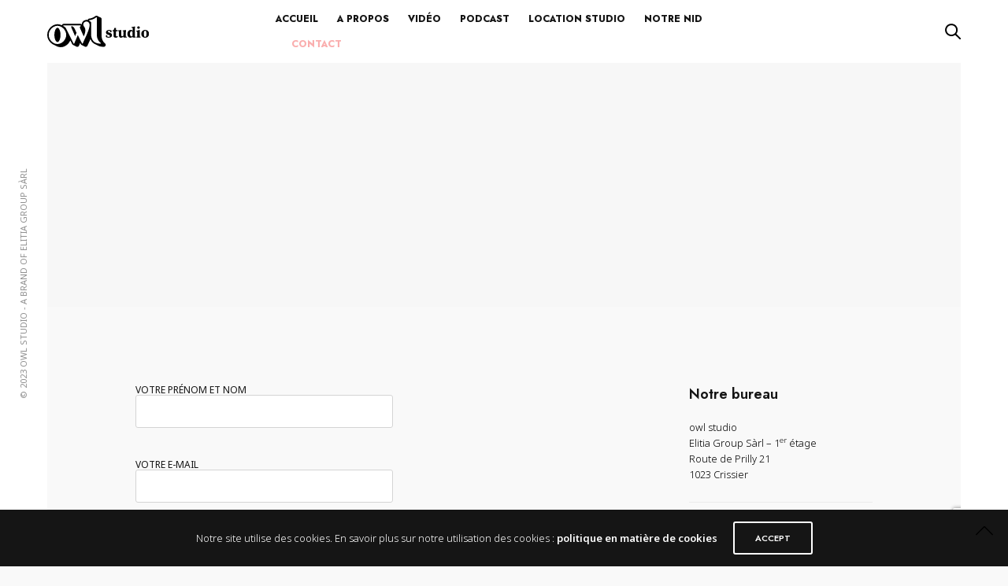

--- FILE ---
content_type: text/html; charset=utf-8
request_url: https://www.google.com/recaptcha/api2/anchor?ar=1&k=6Lf4p-wmAAAAABCc4O_196_PZiqB9yD56wG3qA8g&co=aHR0cHM6Ly9vd2wtc3R1ZGlvLmNoOjQ0Mw..&hl=en&v=PoyoqOPhxBO7pBk68S4YbpHZ&size=invisible&anchor-ms=20000&execute-ms=30000&cb=aiynq1wwbjgg
body_size: 48529
content:
<!DOCTYPE HTML><html dir="ltr" lang="en"><head><meta http-equiv="Content-Type" content="text/html; charset=UTF-8">
<meta http-equiv="X-UA-Compatible" content="IE=edge">
<title>reCAPTCHA</title>
<style type="text/css">
/* cyrillic-ext */
@font-face {
  font-family: 'Roboto';
  font-style: normal;
  font-weight: 400;
  font-stretch: 100%;
  src: url(//fonts.gstatic.com/s/roboto/v48/KFO7CnqEu92Fr1ME7kSn66aGLdTylUAMa3GUBHMdazTgWw.woff2) format('woff2');
  unicode-range: U+0460-052F, U+1C80-1C8A, U+20B4, U+2DE0-2DFF, U+A640-A69F, U+FE2E-FE2F;
}
/* cyrillic */
@font-face {
  font-family: 'Roboto';
  font-style: normal;
  font-weight: 400;
  font-stretch: 100%;
  src: url(//fonts.gstatic.com/s/roboto/v48/KFO7CnqEu92Fr1ME7kSn66aGLdTylUAMa3iUBHMdazTgWw.woff2) format('woff2');
  unicode-range: U+0301, U+0400-045F, U+0490-0491, U+04B0-04B1, U+2116;
}
/* greek-ext */
@font-face {
  font-family: 'Roboto';
  font-style: normal;
  font-weight: 400;
  font-stretch: 100%;
  src: url(//fonts.gstatic.com/s/roboto/v48/KFO7CnqEu92Fr1ME7kSn66aGLdTylUAMa3CUBHMdazTgWw.woff2) format('woff2');
  unicode-range: U+1F00-1FFF;
}
/* greek */
@font-face {
  font-family: 'Roboto';
  font-style: normal;
  font-weight: 400;
  font-stretch: 100%;
  src: url(//fonts.gstatic.com/s/roboto/v48/KFO7CnqEu92Fr1ME7kSn66aGLdTylUAMa3-UBHMdazTgWw.woff2) format('woff2');
  unicode-range: U+0370-0377, U+037A-037F, U+0384-038A, U+038C, U+038E-03A1, U+03A3-03FF;
}
/* math */
@font-face {
  font-family: 'Roboto';
  font-style: normal;
  font-weight: 400;
  font-stretch: 100%;
  src: url(//fonts.gstatic.com/s/roboto/v48/KFO7CnqEu92Fr1ME7kSn66aGLdTylUAMawCUBHMdazTgWw.woff2) format('woff2');
  unicode-range: U+0302-0303, U+0305, U+0307-0308, U+0310, U+0312, U+0315, U+031A, U+0326-0327, U+032C, U+032F-0330, U+0332-0333, U+0338, U+033A, U+0346, U+034D, U+0391-03A1, U+03A3-03A9, U+03B1-03C9, U+03D1, U+03D5-03D6, U+03F0-03F1, U+03F4-03F5, U+2016-2017, U+2034-2038, U+203C, U+2040, U+2043, U+2047, U+2050, U+2057, U+205F, U+2070-2071, U+2074-208E, U+2090-209C, U+20D0-20DC, U+20E1, U+20E5-20EF, U+2100-2112, U+2114-2115, U+2117-2121, U+2123-214F, U+2190, U+2192, U+2194-21AE, U+21B0-21E5, U+21F1-21F2, U+21F4-2211, U+2213-2214, U+2216-22FF, U+2308-230B, U+2310, U+2319, U+231C-2321, U+2336-237A, U+237C, U+2395, U+239B-23B7, U+23D0, U+23DC-23E1, U+2474-2475, U+25AF, U+25B3, U+25B7, U+25BD, U+25C1, U+25CA, U+25CC, U+25FB, U+266D-266F, U+27C0-27FF, U+2900-2AFF, U+2B0E-2B11, U+2B30-2B4C, U+2BFE, U+3030, U+FF5B, U+FF5D, U+1D400-1D7FF, U+1EE00-1EEFF;
}
/* symbols */
@font-face {
  font-family: 'Roboto';
  font-style: normal;
  font-weight: 400;
  font-stretch: 100%;
  src: url(//fonts.gstatic.com/s/roboto/v48/KFO7CnqEu92Fr1ME7kSn66aGLdTylUAMaxKUBHMdazTgWw.woff2) format('woff2');
  unicode-range: U+0001-000C, U+000E-001F, U+007F-009F, U+20DD-20E0, U+20E2-20E4, U+2150-218F, U+2190, U+2192, U+2194-2199, U+21AF, U+21E6-21F0, U+21F3, U+2218-2219, U+2299, U+22C4-22C6, U+2300-243F, U+2440-244A, U+2460-24FF, U+25A0-27BF, U+2800-28FF, U+2921-2922, U+2981, U+29BF, U+29EB, U+2B00-2BFF, U+4DC0-4DFF, U+FFF9-FFFB, U+10140-1018E, U+10190-1019C, U+101A0, U+101D0-101FD, U+102E0-102FB, U+10E60-10E7E, U+1D2C0-1D2D3, U+1D2E0-1D37F, U+1F000-1F0FF, U+1F100-1F1AD, U+1F1E6-1F1FF, U+1F30D-1F30F, U+1F315, U+1F31C, U+1F31E, U+1F320-1F32C, U+1F336, U+1F378, U+1F37D, U+1F382, U+1F393-1F39F, U+1F3A7-1F3A8, U+1F3AC-1F3AF, U+1F3C2, U+1F3C4-1F3C6, U+1F3CA-1F3CE, U+1F3D4-1F3E0, U+1F3ED, U+1F3F1-1F3F3, U+1F3F5-1F3F7, U+1F408, U+1F415, U+1F41F, U+1F426, U+1F43F, U+1F441-1F442, U+1F444, U+1F446-1F449, U+1F44C-1F44E, U+1F453, U+1F46A, U+1F47D, U+1F4A3, U+1F4B0, U+1F4B3, U+1F4B9, U+1F4BB, U+1F4BF, U+1F4C8-1F4CB, U+1F4D6, U+1F4DA, U+1F4DF, U+1F4E3-1F4E6, U+1F4EA-1F4ED, U+1F4F7, U+1F4F9-1F4FB, U+1F4FD-1F4FE, U+1F503, U+1F507-1F50B, U+1F50D, U+1F512-1F513, U+1F53E-1F54A, U+1F54F-1F5FA, U+1F610, U+1F650-1F67F, U+1F687, U+1F68D, U+1F691, U+1F694, U+1F698, U+1F6AD, U+1F6B2, U+1F6B9-1F6BA, U+1F6BC, U+1F6C6-1F6CF, U+1F6D3-1F6D7, U+1F6E0-1F6EA, U+1F6F0-1F6F3, U+1F6F7-1F6FC, U+1F700-1F7FF, U+1F800-1F80B, U+1F810-1F847, U+1F850-1F859, U+1F860-1F887, U+1F890-1F8AD, U+1F8B0-1F8BB, U+1F8C0-1F8C1, U+1F900-1F90B, U+1F93B, U+1F946, U+1F984, U+1F996, U+1F9E9, U+1FA00-1FA6F, U+1FA70-1FA7C, U+1FA80-1FA89, U+1FA8F-1FAC6, U+1FACE-1FADC, U+1FADF-1FAE9, U+1FAF0-1FAF8, U+1FB00-1FBFF;
}
/* vietnamese */
@font-face {
  font-family: 'Roboto';
  font-style: normal;
  font-weight: 400;
  font-stretch: 100%;
  src: url(//fonts.gstatic.com/s/roboto/v48/KFO7CnqEu92Fr1ME7kSn66aGLdTylUAMa3OUBHMdazTgWw.woff2) format('woff2');
  unicode-range: U+0102-0103, U+0110-0111, U+0128-0129, U+0168-0169, U+01A0-01A1, U+01AF-01B0, U+0300-0301, U+0303-0304, U+0308-0309, U+0323, U+0329, U+1EA0-1EF9, U+20AB;
}
/* latin-ext */
@font-face {
  font-family: 'Roboto';
  font-style: normal;
  font-weight: 400;
  font-stretch: 100%;
  src: url(//fonts.gstatic.com/s/roboto/v48/KFO7CnqEu92Fr1ME7kSn66aGLdTylUAMa3KUBHMdazTgWw.woff2) format('woff2');
  unicode-range: U+0100-02BA, U+02BD-02C5, U+02C7-02CC, U+02CE-02D7, U+02DD-02FF, U+0304, U+0308, U+0329, U+1D00-1DBF, U+1E00-1E9F, U+1EF2-1EFF, U+2020, U+20A0-20AB, U+20AD-20C0, U+2113, U+2C60-2C7F, U+A720-A7FF;
}
/* latin */
@font-face {
  font-family: 'Roboto';
  font-style: normal;
  font-weight: 400;
  font-stretch: 100%;
  src: url(//fonts.gstatic.com/s/roboto/v48/KFO7CnqEu92Fr1ME7kSn66aGLdTylUAMa3yUBHMdazQ.woff2) format('woff2');
  unicode-range: U+0000-00FF, U+0131, U+0152-0153, U+02BB-02BC, U+02C6, U+02DA, U+02DC, U+0304, U+0308, U+0329, U+2000-206F, U+20AC, U+2122, U+2191, U+2193, U+2212, U+2215, U+FEFF, U+FFFD;
}
/* cyrillic-ext */
@font-face {
  font-family: 'Roboto';
  font-style: normal;
  font-weight: 500;
  font-stretch: 100%;
  src: url(//fonts.gstatic.com/s/roboto/v48/KFO7CnqEu92Fr1ME7kSn66aGLdTylUAMa3GUBHMdazTgWw.woff2) format('woff2');
  unicode-range: U+0460-052F, U+1C80-1C8A, U+20B4, U+2DE0-2DFF, U+A640-A69F, U+FE2E-FE2F;
}
/* cyrillic */
@font-face {
  font-family: 'Roboto';
  font-style: normal;
  font-weight: 500;
  font-stretch: 100%;
  src: url(//fonts.gstatic.com/s/roboto/v48/KFO7CnqEu92Fr1ME7kSn66aGLdTylUAMa3iUBHMdazTgWw.woff2) format('woff2');
  unicode-range: U+0301, U+0400-045F, U+0490-0491, U+04B0-04B1, U+2116;
}
/* greek-ext */
@font-face {
  font-family: 'Roboto';
  font-style: normal;
  font-weight: 500;
  font-stretch: 100%;
  src: url(//fonts.gstatic.com/s/roboto/v48/KFO7CnqEu92Fr1ME7kSn66aGLdTylUAMa3CUBHMdazTgWw.woff2) format('woff2');
  unicode-range: U+1F00-1FFF;
}
/* greek */
@font-face {
  font-family: 'Roboto';
  font-style: normal;
  font-weight: 500;
  font-stretch: 100%;
  src: url(//fonts.gstatic.com/s/roboto/v48/KFO7CnqEu92Fr1ME7kSn66aGLdTylUAMa3-UBHMdazTgWw.woff2) format('woff2');
  unicode-range: U+0370-0377, U+037A-037F, U+0384-038A, U+038C, U+038E-03A1, U+03A3-03FF;
}
/* math */
@font-face {
  font-family: 'Roboto';
  font-style: normal;
  font-weight: 500;
  font-stretch: 100%;
  src: url(//fonts.gstatic.com/s/roboto/v48/KFO7CnqEu92Fr1ME7kSn66aGLdTylUAMawCUBHMdazTgWw.woff2) format('woff2');
  unicode-range: U+0302-0303, U+0305, U+0307-0308, U+0310, U+0312, U+0315, U+031A, U+0326-0327, U+032C, U+032F-0330, U+0332-0333, U+0338, U+033A, U+0346, U+034D, U+0391-03A1, U+03A3-03A9, U+03B1-03C9, U+03D1, U+03D5-03D6, U+03F0-03F1, U+03F4-03F5, U+2016-2017, U+2034-2038, U+203C, U+2040, U+2043, U+2047, U+2050, U+2057, U+205F, U+2070-2071, U+2074-208E, U+2090-209C, U+20D0-20DC, U+20E1, U+20E5-20EF, U+2100-2112, U+2114-2115, U+2117-2121, U+2123-214F, U+2190, U+2192, U+2194-21AE, U+21B0-21E5, U+21F1-21F2, U+21F4-2211, U+2213-2214, U+2216-22FF, U+2308-230B, U+2310, U+2319, U+231C-2321, U+2336-237A, U+237C, U+2395, U+239B-23B7, U+23D0, U+23DC-23E1, U+2474-2475, U+25AF, U+25B3, U+25B7, U+25BD, U+25C1, U+25CA, U+25CC, U+25FB, U+266D-266F, U+27C0-27FF, U+2900-2AFF, U+2B0E-2B11, U+2B30-2B4C, U+2BFE, U+3030, U+FF5B, U+FF5D, U+1D400-1D7FF, U+1EE00-1EEFF;
}
/* symbols */
@font-face {
  font-family: 'Roboto';
  font-style: normal;
  font-weight: 500;
  font-stretch: 100%;
  src: url(//fonts.gstatic.com/s/roboto/v48/KFO7CnqEu92Fr1ME7kSn66aGLdTylUAMaxKUBHMdazTgWw.woff2) format('woff2');
  unicode-range: U+0001-000C, U+000E-001F, U+007F-009F, U+20DD-20E0, U+20E2-20E4, U+2150-218F, U+2190, U+2192, U+2194-2199, U+21AF, U+21E6-21F0, U+21F3, U+2218-2219, U+2299, U+22C4-22C6, U+2300-243F, U+2440-244A, U+2460-24FF, U+25A0-27BF, U+2800-28FF, U+2921-2922, U+2981, U+29BF, U+29EB, U+2B00-2BFF, U+4DC0-4DFF, U+FFF9-FFFB, U+10140-1018E, U+10190-1019C, U+101A0, U+101D0-101FD, U+102E0-102FB, U+10E60-10E7E, U+1D2C0-1D2D3, U+1D2E0-1D37F, U+1F000-1F0FF, U+1F100-1F1AD, U+1F1E6-1F1FF, U+1F30D-1F30F, U+1F315, U+1F31C, U+1F31E, U+1F320-1F32C, U+1F336, U+1F378, U+1F37D, U+1F382, U+1F393-1F39F, U+1F3A7-1F3A8, U+1F3AC-1F3AF, U+1F3C2, U+1F3C4-1F3C6, U+1F3CA-1F3CE, U+1F3D4-1F3E0, U+1F3ED, U+1F3F1-1F3F3, U+1F3F5-1F3F7, U+1F408, U+1F415, U+1F41F, U+1F426, U+1F43F, U+1F441-1F442, U+1F444, U+1F446-1F449, U+1F44C-1F44E, U+1F453, U+1F46A, U+1F47D, U+1F4A3, U+1F4B0, U+1F4B3, U+1F4B9, U+1F4BB, U+1F4BF, U+1F4C8-1F4CB, U+1F4D6, U+1F4DA, U+1F4DF, U+1F4E3-1F4E6, U+1F4EA-1F4ED, U+1F4F7, U+1F4F9-1F4FB, U+1F4FD-1F4FE, U+1F503, U+1F507-1F50B, U+1F50D, U+1F512-1F513, U+1F53E-1F54A, U+1F54F-1F5FA, U+1F610, U+1F650-1F67F, U+1F687, U+1F68D, U+1F691, U+1F694, U+1F698, U+1F6AD, U+1F6B2, U+1F6B9-1F6BA, U+1F6BC, U+1F6C6-1F6CF, U+1F6D3-1F6D7, U+1F6E0-1F6EA, U+1F6F0-1F6F3, U+1F6F7-1F6FC, U+1F700-1F7FF, U+1F800-1F80B, U+1F810-1F847, U+1F850-1F859, U+1F860-1F887, U+1F890-1F8AD, U+1F8B0-1F8BB, U+1F8C0-1F8C1, U+1F900-1F90B, U+1F93B, U+1F946, U+1F984, U+1F996, U+1F9E9, U+1FA00-1FA6F, U+1FA70-1FA7C, U+1FA80-1FA89, U+1FA8F-1FAC6, U+1FACE-1FADC, U+1FADF-1FAE9, U+1FAF0-1FAF8, U+1FB00-1FBFF;
}
/* vietnamese */
@font-face {
  font-family: 'Roboto';
  font-style: normal;
  font-weight: 500;
  font-stretch: 100%;
  src: url(//fonts.gstatic.com/s/roboto/v48/KFO7CnqEu92Fr1ME7kSn66aGLdTylUAMa3OUBHMdazTgWw.woff2) format('woff2');
  unicode-range: U+0102-0103, U+0110-0111, U+0128-0129, U+0168-0169, U+01A0-01A1, U+01AF-01B0, U+0300-0301, U+0303-0304, U+0308-0309, U+0323, U+0329, U+1EA0-1EF9, U+20AB;
}
/* latin-ext */
@font-face {
  font-family: 'Roboto';
  font-style: normal;
  font-weight: 500;
  font-stretch: 100%;
  src: url(//fonts.gstatic.com/s/roboto/v48/KFO7CnqEu92Fr1ME7kSn66aGLdTylUAMa3KUBHMdazTgWw.woff2) format('woff2');
  unicode-range: U+0100-02BA, U+02BD-02C5, U+02C7-02CC, U+02CE-02D7, U+02DD-02FF, U+0304, U+0308, U+0329, U+1D00-1DBF, U+1E00-1E9F, U+1EF2-1EFF, U+2020, U+20A0-20AB, U+20AD-20C0, U+2113, U+2C60-2C7F, U+A720-A7FF;
}
/* latin */
@font-face {
  font-family: 'Roboto';
  font-style: normal;
  font-weight: 500;
  font-stretch: 100%;
  src: url(//fonts.gstatic.com/s/roboto/v48/KFO7CnqEu92Fr1ME7kSn66aGLdTylUAMa3yUBHMdazQ.woff2) format('woff2');
  unicode-range: U+0000-00FF, U+0131, U+0152-0153, U+02BB-02BC, U+02C6, U+02DA, U+02DC, U+0304, U+0308, U+0329, U+2000-206F, U+20AC, U+2122, U+2191, U+2193, U+2212, U+2215, U+FEFF, U+FFFD;
}
/* cyrillic-ext */
@font-face {
  font-family: 'Roboto';
  font-style: normal;
  font-weight: 900;
  font-stretch: 100%;
  src: url(//fonts.gstatic.com/s/roboto/v48/KFO7CnqEu92Fr1ME7kSn66aGLdTylUAMa3GUBHMdazTgWw.woff2) format('woff2');
  unicode-range: U+0460-052F, U+1C80-1C8A, U+20B4, U+2DE0-2DFF, U+A640-A69F, U+FE2E-FE2F;
}
/* cyrillic */
@font-face {
  font-family: 'Roboto';
  font-style: normal;
  font-weight: 900;
  font-stretch: 100%;
  src: url(//fonts.gstatic.com/s/roboto/v48/KFO7CnqEu92Fr1ME7kSn66aGLdTylUAMa3iUBHMdazTgWw.woff2) format('woff2');
  unicode-range: U+0301, U+0400-045F, U+0490-0491, U+04B0-04B1, U+2116;
}
/* greek-ext */
@font-face {
  font-family: 'Roboto';
  font-style: normal;
  font-weight: 900;
  font-stretch: 100%;
  src: url(//fonts.gstatic.com/s/roboto/v48/KFO7CnqEu92Fr1ME7kSn66aGLdTylUAMa3CUBHMdazTgWw.woff2) format('woff2');
  unicode-range: U+1F00-1FFF;
}
/* greek */
@font-face {
  font-family: 'Roboto';
  font-style: normal;
  font-weight: 900;
  font-stretch: 100%;
  src: url(//fonts.gstatic.com/s/roboto/v48/KFO7CnqEu92Fr1ME7kSn66aGLdTylUAMa3-UBHMdazTgWw.woff2) format('woff2');
  unicode-range: U+0370-0377, U+037A-037F, U+0384-038A, U+038C, U+038E-03A1, U+03A3-03FF;
}
/* math */
@font-face {
  font-family: 'Roboto';
  font-style: normal;
  font-weight: 900;
  font-stretch: 100%;
  src: url(//fonts.gstatic.com/s/roboto/v48/KFO7CnqEu92Fr1ME7kSn66aGLdTylUAMawCUBHMdazTgWw.woff2) format('woff2');
  unicode-range: U+0302-0303, U+0305, U+0307-0308, U+0310, U+0312, U+0315, U+031A, U+0326-0327, U+032C, U+032F-0330, U+0332-0333, U+0338, U+033A, U+0346, U+034D, U+0391-03A1, U+03A3-03A9, U+03B1-03C9, U+03D1, U+03D5-03D6, U+03F0-03F1, U+03F4-03F5, U+2016-2017, U+2034-2038, U+203C, U+2040, U+2043, U+2047, U+2050, U+2057, U+205F, U+2070-2071, U+2074-208E, U+2090-209C, U+20D0-20DC, U+20E1, U+20E5-20EF, U+2100-2112, U+2114-2115, U+2117-2121, U+2123-214F, U+2190, U+2192, U+2194-21AE, U+21B0-21E5, U+21F1-21F2, U+21F4-2211, U+2213-2214, U+2216-22FF, U+2308-230B, U+2310, U+2319, U+231C-2321, U+2336-237A, U+237C, U+2395, U+239B-23B7, U+23D0, U+23DC-23E1, U+2474-2475, U+25AF, U+25B3, U+25B7, U+25BD, U+25C1, U+25CA, U+25CC, U+25FB, U+266D-266F, U+27C0-27FF, U+2900-2AFF, U+2B0E-2B11, U+2B30-2B4C, U+2BFE, U+3030, U+FF5B, U+FF5D, U+1D400-1D7FF, U+1EE00-1EEFF;
}
/* symbols */
@font-face {
  font-family: 'Roboto';
  font-style: normal;
  font-weight: 900;
  font-stretch: 100%;
  src: url(//fonts.gstatic.com/s/roboto/v48/KFO7CnqEu92Fr1ME7kSn66aGLdTylUAMaxKUBHMdazTgWw.woff2) format('woff2');
  unicode-range: U+0001-000C, U+000E-001F, U+007F-009F, U+20DD-20E0, U+20E2-20E4, U+2150-218F, U+2190, U+2192, U+2194-2199, U+21AF, U+21E6-21F0, U+21F3, U+2218-2219, U+2299, U+22C4-22C6, U+2300-243F, U+2440-244A, U+2460-24FF, U+25A0-27BF, U+2800-28FF, U+2921-2922, U+2981, U+29BF, U+29EB, U+2B00-2BFF, U+4DC0-4DFF, U+FFF9-FFFB, U+10140-1018E, U+10190-1019C, U+101A0, U+101D0-101FD, U+102E0-102FB, U+10E60-10E7E, U+1D2C0-1D2D3, U+1D2E0-1D37F, U+1F000-1F0FF, U+1F100-1F1AD, U+1F1E6-1F1FF, U+1F30D-1F30F, U+1F315, U+1F31C, U+1F31E, U+1F320-1F32C, U+1F336, U+1F378, U+1F37D, U+1F382, U+1F393-1F39F, U+1F3A7-1F3A8, U+1F3AC-1F3AF, U+1F3C2, U+1F3C4-1F3C6, U+1F3CA-1F3CE, U+1F3D4-1F3E0, U+1F3ED, U+1F3F1-1F3F3, U+1F3F5-1F3F7, U+1F408, U+1F415, U+1F41F, U+1F426, U+1F43F, U+1F441-1F442, U+1F444, U+1F446-1F449, U+1F44C-1F44E, U+1F453, U+1F46A, U+1F47D, U+1F4A3, U+1F4B0, U+1F4B3, U+1F4B9, U+1F4BB, U+1F4BF, U+1F4C8-1F4CB, U+1F4D6, U+1F4DA, U+1F4DF, U+1F4E3-1F4E6, U+1F4EA-1F4ED, U+1F4F7, U+1F4F9-1F4FB, U+1F4FD-1F4FE, U+1F503, U+1F507-1F50B, U+1F50D, U+1F512-1F513, U+1F53E-1F54A, U+1F54F-1F5FA, U+1F610, U+1F650-1F67F, U+1F687, U+1F68D, U+1F691, U+1F694, U+1F698, U+1F6AD, U+1F6B2, U+1F6B9-1F6BA, U+1F6BC, U+1F6C6-1F6CF, U+1F6D3-1F6D7, U+1F6E0-1F6EA, U+1F6F0-1F6F3, U+1F6F7-1F6FC, U+1F700-1F7FF, U+1F800-1F80B, U+1F810-1F847, U+1F850-1F859, U+1F860-1F887, U+1F890-1F8AD, U+1F8B0-1F8BB, U+1F8C0-1F8C1, U+1F900-1F90B, U+1F93B, U+1F946, U+1F984, U+1F996, U+1F9E9, U+1FA00-1FA6F, U+1FA70-1FA7C, U+1FA80-1FA89, U+1FA8F-1FAC6, U+1FACE-1FADC, U+1FADF-1FAE9, U+1FAF0-1FAF8, U+1FB00-1FBFF;
}
/* vietnamese */
@font-face {
  font-family: 'Roboto';
  font-style: normal;
  font-weight: 900;
  font-stretch: 100%;
  src: url(//fonts.gstatic.com/s/roboto/v48/KFO7CnqEu92Fr1ME7kSn66aGLdTylUAMa3OUBHMdazTgWw.woff2) format('woff2');
  unicode-range: U+0102-0103, U+0110-0111, U+0128-0129, U+0168-0169, U+01A0-01A1, U+01AF-01B0, U+0300-0301, U+0303-0304, U+0308-0309, U+0323, U+0329, U+1EA0-1EF9, U+20AB;
}
/* latin-ext */
@font-face {
  font-family: 'Roboto';
  font-style: normal;
  font-weight: 900;
  font-stretch: 100%;
  src: url(//fonts.gstatic.com/s/roboto/v48/KFO7CnqEu92Fr1ME7kSn66aGLdTylUAMa3KUBHMdazTgWw.woff2) format('woff2');
  unicode-range: U+0100-02BA, U+02BD-02C5, U+02C7-02CC, U+02CE-02D7, U+02DD-02FF, U+0304, U+0308, U+0329, U+1D00-1DBF, U+1E00-1E9F, U+1EF2-1EFF, U+2020, U+20A0-20AB, U+20AD-20C0, U+2113, U+2C60-2C7F, U+A720-A7FF;
}
/* latin */
@font-face {
  font-family: 'Roboto';
  font-style: normal;
  font-weight: 900;
  font-stretch: 100%;
  src: url(//fonts.gstatic.com/s/roboto/v48/KFO7CnqEu92Fr1ME7kSn66aGLdTylUAMa3yUBHMdazQ.woff2) format('woff2');
  unicode-range: U+0000-00FF, U+0131, U+0152-0153, U+02BB-02BC, U+02C6, U+02DA, U+02DC, U+0304, U+0308, U+0329, U+2000-206F, U+20AC, U+2122, U+2191, U+2193, U+2212, U+2215, U+FEFF, U+FFFD;
}

</style>
<link rel="stylesheet" type="text/css" href="https://www.gstatic.com/recaptcha/releases/PoyoqOPhxBO7pBk68S4YbpHZ/styles__ltr.css">
<script nonce="OIWrWpiwYkgv4B4Hi2A0lg" type="text/javascript">window['__recaptcha_api'] = 'https://www.google.com/recaptcha/api2/';</script>
<script type="text/javascript" src="https://www.gstatic.com/recaptcha/releases/PoyoqOPhxBO7pBk68S4YbpHZ/recaptcha__en.js" nonce="OIWrWpiwYkgv4B4Hi2A0lg">
      
    </script></head>
<body><div id="rc-anchor-alert" class="rc-anchor-alert"></div>
<input type="hidden" id="recaptcha-token" value="[base64]">
<script type="text/javascript" nonce="OIWrWpiwYkgv4B4Hi2A0lg">
      recaptcha.anchor.Main.init("[\x22ainput\x22,[\x22bgdata\x22,\x22\x22,\[base64]/[base64]/MjU1Ong/[base64]/[base64]/[base64]/[base64]/[base64]/[base64]/[base64]/[base64]/[base64]/[base64]/[base64]/[base64]/[base64]/[base64]/[base64]\\u003d\x22,\[base64]\x22,\x22wo5WIsKyw4Fqw5vDkHJ+w5tqQcKeRzxPwqTCrsO+cMOhwrwGHgQbGcKiM0/DnRNXwqrDpsOCJ2jCkCfCg8OLDsKMfMK5TsORwrzCnV4fwrUAwrPDhkrCgsOvG8OSwozDlcOXw7YWwpVlw4QjPjjChsKqNcKjAcOTUkDDuUfDqMKiw6XDr1Ixwr1Bw5vDgMOgwrZ2wonCqsKcVcKUdcK/[base64]/[base64]/ClFIPwpHCp8KMwofClCvDssOPw7PDocOJwoZQwodSDMKfwp7DqcKRI8OvEcO0wqvCssOwKk3CqAHDjFnCsMO3w7djCk56H8OnwoAPMMKSwo/[base64]/Cn8OzwrhBKcKtwrbDr8OdQsOwf8KfwrfCkMKFwp7DjAZyw7XCqsKLWsKzUsKoYcKhGUvCiWXDpsOcCcOBOwIdwo5ZwrLCv0bDj0cPCMKVBn7Cj3YBwro8MWzDuSnCoVXCkW/[base64]/[base64]/[base64]/[base64]/CoMOSw57Dj8Omwq/CmlTDssK7RcOFK8KXwqzCisKvw6DCusKNw5nCosKEwrd9TDcewpHDqk7ChTRpQsKoRMKTwrHCu8Ohw4MdwrLCk8Knw5ktcQdmJxN/[base64]/[base64]/CmMKQHMOUAHoMworDu8OKwqTCkFk2GcO8eMKDwoPCkkHDuWfDhUrDmGDCuw0lCMOgFwZLOTRtwrF8asKPw7ArQMO8Zjc3KTHDgAbCosKEAz/CnQsZM8KVKjHDpcOeMkXDq8OXfMOGKwU7wrPDocO5Y2/[base64]/[base64]/[base64]/Ck8OmNAtUw5BXKygRdMK+fcOsC1nCvF3DqcO2w6x9wrdadH1Fw6ckwr3CqwDCsWpFNsOiHFUnwrJlZsK/EMOpwrfCtTZ8wo5Ow4PCp3XCknfDscOpNl3CiArCpHd1w4gCdw3DlsK9wr0oFMOLw47CkFTCjVTCpD0rU8OzLcOBK8KUFiE1J0pOwr4hwpHDpBE1NsOSwrPDtcKXwqkPEMOsa8KQw7Iww7MnSsKpw7vDm0zDgQHCq8KeSBjCrMKfOcOkwq/[base64]/wrfDvy3DpsOqdsO5HzfCjcOWUhzCh8KDw6lWwrHCu8OQwrohNSfCncKkQiY6w7zClBEGw67DlwEfUyAqw4dxwrxKZsOQGXXCi3/DpcO+wpvCglxRw7bDpcKAw4fClMO1W8OTdmbCncK1wrDCvcOOw4tTwojCjTwgck5yw4fDksK8P1oXF8K/w4pCdkDCnsK3EFnCoV1JwqY6wrhnw55/PiIYw5rDgsOkZxbDuiMQwqDCjRN2WMKpw7jCncKnw4Vhw4J8TcOBNX3CvjrDixA+EMKew7Euw4jDgHRKw4NFdsKDwqDCjsKPNCTDjjNyw4/CrktMwpxrLnvDkDnCu8Kqw7nCmUTChCDCkBVLdMKmwpzCuMK2w5/[base64]/Dv30GwpVdw7LDmMK3w4Q4w7zCnMKBagYcw6sWK8KlQj/[base64]/wqR1XcKYAAMiwpLDnFbCj18Zw79PFjZYw4kwwp3DgA/[base64]/DksKOccOPwp/ClcKUw4sSBgHCiCxlwptSwrN9woJMw4YsJ8KlMzvCtMO0w6nCrsKgDEhkwqZ7ah50w6TDiHXCvmgVWcKIE2PDrijCkMOPw4zCqio3w5fDvMKCw5MXOMKMwqrDgBDDoVfDjBg4wq3Ds3DDuH4EGcOtIcK0wpvCpyDDgD/DiMKswqEgwqVnBcOkw5cLw7s/O8KWwo0mNcOVanRIG8OdIcOrUABDw51NwrbCuMKzwoNlwrXChxHDgCh3QiPCoRTDmMKJw4t9wrTDkjnDt2k9wp/DpMK1w63CtVIAwo3DvF3CqsKzWcKxw5bDgsKHwrjDt0wuwqF5wrjCgMOJMMKOwp7CsAIZKxFTY8Oqw752cXQewqR7NMKww6vCvMKoOynDsMKcfcKYdsOHKlMBw5PCmcKKbyrCjcKjdB/[base64]/[base64]/w6LCvcOfYcKLcSrCoMO+wogOw4NPwqV4w6VWw6kbwp9Fw4E8L1sFwr4NLVA5VRzChGIPw7vDlsKUw6PChcOCb8ObMMKvw51Mw5tleVHDlCM/LCkywoTDhCMlw47Dr8KCw5k2ZwFawq3CmcKnQF/ChsKbQ8KXIT3Dik88IDzDrcOOZWdUPMKodkvDkMKrJMKhUCHDnEgcw7DDrcOFD8KQw43DpC/Dr8KsF1nDkxRRw4pvwqocwrVEacOEX00sUzsdwoU/KzrDrsKZT8OCwrDDvcK2wpdlRSzDjHXDjFl/XzLDrMOGaMKvwqgvScKRMsKWGMKuwpwaZDwVcBvCscK0w50PwpbCncK6wqkpwqRdw4UfPMK/w4EUSsK4w4IRXmzDlTd1IHLCl0DCjggMw6DCkTbDqsKow5LCkBUeVsOudEANfMOaQMO9wqHDoMO2w6AIw5jCkMOFV1fDnGNJwqDDr21zZ8Olw4AFwqzCl3zDnh52Y2Q2w7nDnMOww6RpwqQXw7bDg8KyAh7Dr8K+wpkxwrgBLcOyaCfCncO/[base64]/Dk8KbLMOLwonDn8KDVMO4C8KQw6gzBGo2w6PDv3/CkcKbw7DCjjLCviXDjBJIw6PCm8Ovwo0LUMKWw6nCmxnDr8O7ES7DvMO/wroCamBEE8KAYFRsw5AIR8OWwqvDv8K7cMK1wovDl8KLwrzDhDI0wrdnwpQrw4nCpsOgQljCsmDCicKRajwUw5tJwop/[base64]/eyDDnsOsOUJNGmk9w55nw5EHWMOIwpRiwrjDtitZQlrCmMKdw5cgwr0OBAgBw7zDs8OXOMK8WjfCmsOIw5HDg8KCw7/DiMKuwoXCnCfDucK7w4M+wq7Cp8K8EHLCighUMMKAwrvDq8O9wqgpw6xaAcOXw5RUHcO4esOCwr/DkCkDwrjDq8OeEMK7w5xtQ3dKwpFxw5XCkMOywqnClTPCrsOmRBTDjMOgwq3CqEYZw6JTwqpKfsKMw5MQwpDDsAorZx9GwoXCg03DoWQawp5zwr7Dq8KbVsKWwo8MwqJwdMOuw65/[base64]/CoMK8wpnDksOQBsOpwoYmw4TCkcKzAcOeccOKLRJzw7l+FMOEwr00w6rCoG3ClsK9OsKtwonClUTDkELCpMOcUT5Sw6FAWSXDqXXDsybDusKtNBIwwq3DvnzDrsO7w4PDgsOKcBsMKMOlwpzCpnjCsMKIIWF4w4MCwoPDgk7DsQJ4PMOnw7/Dt8OZFW3DpMK2fhzDkMOLdwbCp8OqY0rCuUMPMsKXQMKYw4LClMOdwrXDqU/Do8KBw55hH8OLwqFMwpXCrH7CiQPDi8KeMSvDoV3DlMOgL1DCsMOhw7nCv2UeIcOydVXDiMKRG8OyesKxw7I7wpFowqHCksK+wobDlMKlwqcjwojCscOKwrDDj0/[base64]/Cg8O1J8OBwqvDh8Ocw67Ck8KwY2oCLArChxBBNMOMwrzDiG/DiSTDogXCtcOtwr0cIDzDgHTDt8KyQ8Kaw5wtw5kLw7rCpMOcwottR2TCihBZLygMwo/Dg8KECMOLwp/CtiFPw7QOHD7CicOVXcOlEsKJZcKMwqPCn2FOwrjCjsKfwph2wqbCr2/Dk8K0SMOYw6hmwrXClArCokpOGR/CncKRw714T1rCiG/DoMKPQW3DvwwtOQPDkCHDlMOPw5wKRTNGUMOWw63CoWN+wrXCjcOhw54FwqJ2w6UVwq4wGsOcwrbCssO7w4c1PCZGfcKxL03Co8K2BsKzw5I8w6QXw7x3GE4MwoDCg8Oyw7nDl3gmw7RWwrlFwroLwrHCoR3Ch1XDg8OVf0/DmMKVW2jCs8K1Kl3DpsOUSFUlZH5GwrDDvw0wwqELw4tUw78tw79AbwbChkovEcOPw4XCscOLJMKRfRLDmnVrw6MswrbCsMO1S2N1w4nChMKYZ3HDt8Klw4PClEzDhcKswrESbsK+w6tdewjCqcOKwonDh2LCjgrDs8KVBmPCicKDRFLDu8OmwpYWwp/CmCNDwr7Cq37DkwDDg8Ocw5LDqGguw4vDu8KFwqXDti/CucKhwrzDicKKVcKCHlAdBsOaG1FLCAESw6ZMwp/DhUbCtSHDk8OZERTDhBfCkcOYV8KawpLCp8Oxw5YCw7XDlmDCq35tdUYHwrvDqA7DlsOFw7XDrMKQesOew7ERNihrwoI0NkdCShZsEcOWFzHDv8KxRj0Awqg5w47DhcKPecKgbjTCoy1Mw6End23CvFwZQ8OYwovDsW/DhGNaB8OsNjEsw5TCiU9fw4AoRsOvwoTCmcO1ecOGwobCnA/[base64]/[base64]/w7IPGx3CrsK/FMOBw5PCo2IdY33Ct2IHw79Pw5jDsFXCnyo9w73DmcKWw6MxwovClXkxH8OzSmMYwqJFHsO8UA3Ch8OMTDfDpHsRw4l4F8KdKcK3w5xyWcOdYyrDhXxvwpQxwqlIaC5seMKZY8ODwoxHRcOZHsOlVgYtwozDtw3DvcKfwroTJD4gMRcFw4LCjcOww6/Ci8K3UlzCozJkf8KQwpE8csOKw4fCnTsWw6DCusKwFgx3wos+CMOFFsKbw4UIHhzCqlBKRsOnMgXChMK1NsKNa3PDpVvCrsOGQgsvw4RTwqTChS/[base64]/DnsKYwrnCnsKjV8KzD8OUw510U8KLw4RBHcO5wovCv8KMesOKwpMvfsKHwpE7w4fCqMKGDcKVDX/CpF42XsK7wpg2woZbwqxUw68Iw7jDnARGcMKRKMO7wpgFwrjDvsO4DMKyT33DkcOIw5zDhcKZwqlkd8OYw7LDn09cNcOZwpgeflJUWcOawpliPzBWw4oEwoR8w5rDqsKEw4ptw41Aw5DCnRRYf8K8wr/[base64]/DnMKswpsvwobCkDfCpDVhw7XDtsK8w6rDjMOywoPDu8K8K2rCnsKZQUlMCsKBMsKuLVXCocOPw5kfw4jDv8OqwqDDkRt1VcKXAMOkwp3DsMK7GT/DozgBw5/[base64]/DtcO0f8KEw7bCncOzw5FhYkzClD/CvcOawqfDpy0lZQ9jwqNIVsKdw5ZvfcOUwodww6NRWcOWbANowrXCqcK4PsOawrNCTT/[base64]/ChWA+RMK+w6Rjw73CtcK0KkNRwq3DkW4VZMKwwqHCvsO6PsOZwoQyMcOPLsO1cmV/w48DJMOcw7LDqE3ChsOVRxIhRRA8wqzCtj5Xw73DsTtaf8KnwrFiZsKVw53CjH3Ci8OHwqbDpAw6IDjDo8OhPkPDjDVpJ2nCn8OawpHDgcK2wrbCgBPDgcK/KBPDocK0wpAvwrDDs2dpw54IGMKbfsKxwpzDgcKmdG1qw7TDoSQ5XBstSMKyw4VhbcO2w6nCrUXDhVFQdMOXFDvCu8OxwpjDhsKhwrzDgWcAeT4AaAlfOMKXw5hYSH7DvcKSLcOdeTbCpxbCvBzCq8Kmw6jCgg/DjMKXw7nCjMOEEcKNH8OpNlPCh2c+VcKUw6XDpMKKwqfDrcKrw7xTwqNVw7jDpcOvRcKOwq/ClxPChsKkew7DhMO2wqdAMCbDvMO/HMOIJMKZw5vCg8O+fAnCh2jCvcOQw5Nhw4w3w5p5f0MmIgJBwp3Ckh/DkV9ZURJgwpQ0OyQ8AsKnG2xOw7YGOwwgw7kEW8KeWMKEUyfDojvDmsKHwrjCqxrCp8OPEkkgO1bDjMKcw7TDlcKOe8OlGcKDw4bChU3DisKgInrDu8O/[base64]/ClcONw4liVBfCoMOZwrHCkRtifcOUw4pAT8OLw7JUTMO/w7LCgg5sw69EwqbCrjtgX8OJwpvDrcOVMcK1wr/Di8KoXsO8wojClQ1lW0seAHXCrcO9w7NNCsOWNyt8wrXDuUnDhzDDnAQMX8KZw49AWcKzwpQQw6bDqMOsBE7DisKKQkjDqELCqsOYJ8Ogw47Ctn4Qwq7Cq8Krw43DkMKYwp7CgFMfNsO8ZnBew6/[base64]/Cty9XPsOuCcKIdmDDrjrDmxkOJsKYwoXCm8Khw5o3WsOpCMOtwrHCnsKMBHPDgsOZwpY9wrN8w77CvcK2MEjChMO7LMOUw7PCo8KfwoYJwqUwKXrDncOeXXTCmlPCjRgqcGRvZ8OCw4XCq0sNFA/Do8KqLcOSPsOROhMcchUcIA3CqmrDscK4w7DDmcKSwpNLw5fDhRbCgVDDogbCg8OzwprClMOCwrptwp9kHmZIQH8Mw4LCnHzCoB/CrwzDo8KvBjk/Wnoxw5gawrdHD8KKwod1PXHCg8OgwpTCtcKEbsKGTMOfw5DDiMKKwr3DnmzCi8Orw4vCicK4K2NrwrLCksOOw7zDlxB9wqrDv8Kbw5/Cphsiw5sdCsKvWRHCosKZw7t/dsObIwXDpFdfeVtnScOXw79GdSXDsUTCpSdgDltLSxTDusKzwonDpHLDlQVzUFxnwpgpS1AzwqzDhcKvwppHw7Jdw7vDlcKgwol/w640wpvDpzvCnj/[base64]/CgsK7acOow7TCosOiwq9kB8OJwrHCpsKxf8KmGCTDnMO2wqXCghzDiQrCnsKLwo/CmMOxd8O0wpPCv8ORUmfClEfDoifDqcOFwodMwrHDtyk+w7x/wrcWP8Kawo7Dri/[base64]/CkjNoEcKoG3fDnxQqw69Iw4VxwqHDpmQPwqBWwq7CgMKvwp1Hwo/DhcKcFDteHMKmUcOvAMKVw5/CsWnCtzTCsSMdw7PCim3DgAk9dsKXwrrCk8KBw6bCk8KRw6HDtsKaesKyw7bDkFLDnSTCrMORTMKqPMKjJxVzw7vDi3XCscKOF8O+ZMOFPTQjGMOQX8OdSwrDkSd6QMK0w63DgMOzw6XCoEwMw7kLw5shw5gBwqLChSXDlRIxw5PDiC/CgMOrcDgxw5x6w4gHwrAAO8KOwq49G8Oxw7TCm8K/e8O5aHEFw7/Ct8OBIwd0WHDCo8OpwojCgCXDkgfCs8KaDjHDu8ORw7rChh0aUcOmwqU5akk/I8OVwpfDo0/DnlE9w5dlWMOSERpnwqnCocKNY0pjHhLDpcOJT1bCknHCtsKPNcKHBnk2w51cVMKZw7bCriltfMOIZsO/bVLDpMOSw4lVw43DmSTDl8K+wqtERHEqwpDDoMKewoIyw7d5B8KKUitAw53DmcKAYRzDthbChF1ATcOmwoV4F8O7TSFBw5PDmTNRS8KyX8O7wrjDmcOTAMKNwqLDiGrCvcOCTEVfcBsVZHfDuxvDhMKBWsK3X8O0QkzDqn0MZA5mKMObw4clwq/[base64]/M8OIw7TCssKOwoIbw7vDtsK5w4rDgcOSFkw8wpB1w4AuJBJYwrljecOYLMOyw5khwpNDw67Cq8Kew71/D8OQwoTDrcKMYHLCrsKrdB0Tw7t/[base64]/wqF9VAtQwozDlVEoclPCpnkUwqR1wr/DglF7wrI3GCdcwqYLwpXDnMKcw7jDjzMswrIJDcOKw5k1A8KgwpzDvsKzI8KAw7U0cHciw6/[base64]/CrwVKw7DDncKdw54yw5lCMMKAwqcvTMK2wr0Aw7LDqsOEQMKcw6XDsMOOfMKxJcKJcMOrGQfCtSbDmBcLw5XCuChUKEfCpcOEDsOgw4ohwpJBbcOHwovDqMK6Ty/CjAVewqrDmRnDnAouwo9Ww5rCqk08Tyshw5XDp08SwpfDuMKqwoEEw6ZAwpPCuMOpUXIfMQnDgyxVWcOYA8O7bVHCssOJYFN0w7PDg8OSw7vCsmjDm8KhbUALwoN/wp7CokbDkMO7w4XCmMKRwpPDjMKRwplCRcKVOnhNwoUxVH4rw74iwqnDosOqw71rL8KQUMOBDsK2DU7Ch2vCjgcbw6TCncOBRCkUcmrDmSgULWPClcKfBUfDryTCn13CqHUrw6xLXhXCscOHacKDw5bCtMKIwp/Cp1wkDMKKbCLDo8KZw6XCkSPCqj/ClcOgT8KaV8KPw5RxwqbCkDFWBVBXw6Z8wp5IC3VyW398w4A+wrtRw5/DtWQPI1bCpsKow419w70zw4bCqMKewpPDhcKUScO/UCN0w7tTwrFgwqc7w7gHwovDhDvCvFfCjMObw6p6BhZwwrvDscK5cMOhQl4EwqgkEygkacO9RzccYcOUDMOuw6zDtMKUekzCqMK9ZS9jTV56w4LCjBDDpUXDoXg9ZMKGYAXCq1Ffc8KuMsOiP8O2wrzDg8K7D30jw6PCj8ORw7QuXxJxYW/CiDpKw77CgsKyWnzChkhgGQ7CplnDg8KCHCNiNXbDiXl0w74qwoLCnMOPwrXDpH7Dr8KyXsO8w7bCsyIkw7XChjDDpXYUeXvDmzhJwoMZT8O3w4Ijw4hfw6slw4I7wq0VDMKFwr8fw4TDgGYNTnjDjsKAdMO4OsOiw40mOcO/XyzDvAYUwpbDjQbCt2lLwpEdw50aHB8/[base64]/DnsOpw7BCwo9MwoTCqcKUw73Djlsgw5BULMOHwoTDssKZwq/Cmhh/MMOda8K8wrBpEwXDh8Kbwqo/OMOPd8OhbhbDgcOhwrc7M0YSHCvDgnLCu8KhZxPCp15YwpTDkGfDjhDDlsK/IU3DqFPCr8KdYXMwwps3w4E9bsOlWHllwrzCoGnCo8OZPArCgQnCmgxXw6rDlnDCiMKgwo3DpwEcUsK/UcOxw5FUScKyw5g4eMK5wrrClydXbzg2LnXDkCJNwoY0PUAcVjonw7UFwprDrDlNBMOfZjbDijzCnn3DsMKKdcO7wqACay4cw6cTYUwlUcOjWWp6w43DsHNTwq5qFMK6FwhzUsOnw7XCkcOGw4nChMKOTcOWwrxbWsKlw5vCpcOlwpTDjBo8cwnCthgMwp/CjHjDmDE0woEPPsOnwozDrcODw4rCksKMBWbDixQ/w73Dg8OXJcOzwqgQw7XDgR3Dpi/DmkbCn19fSMKIRBjCgwtDw5bDjFwywrBuw6MUNUnDuMOVFcOZfcKyTsObSMKWdMOQcB1UYsKmc8OpVRpFwqvCoTPCmSrCnRnCqxPDr015wqEiL8OSTXc0wqXDpA9lDxnDsHcXwrvDtnjDscKsw6zCh0YMw4fCgx8Rw4fCj8OOwp/CrMKGCWrCksKKCCcjwqkqwrADwobDuFjCrgvDhX5Gd8K6w5QBXcK7wqgydXDDgcOqHABgIMKOwojCuSbCjhJMEVNowpfCvsOwPMKdw7J4wowFwqsvw6c/UsKYw6HCqMOHMBrDv8ODwqrClMO4bUbCu8KRwr3ClHTDl2nDgcO9R14LZcKIw5Vqw7/DgHrDv8OqI8KiTx7DkmrDgMKYLcKccEoNw4U8ccOIwrUPIMOTPREcwq/CksOJwrl9wqgba2TDgmIiwqfDsMKtwq7DucKbw7FTBh/Cu8KDNmkmwpLDjcK7XT8KccO7wpHChCfDgsOFWTUNwrfCpsO5GsOrSBHCrsO2w4nDpcKSw5fDiGF7w4JYUCJdw5pAVUcyFSfDi8OuFnDCoFbCnErDgMOfHXnCsMKICxvCpFnCgHlbAsONwo7CtWjCpnE/GkjDg2bDtMKawqY5HHtWXcONGsKjwo/[base64]/wrILw5LDg8K+K8O7RjxrOHXCtcOKdBpiVMKowoQGKsOIw6XDsUw+N8KKGMOXw4DDujPDjsOMw4pDKcOLw4DDuSZvwqLCi8Ozw70aDzhyMMOfYFHCvn8JwoMLw6LCiC/[base64]/[base64]/CuknCisKrwp/DnlBVGsKJWijCtnrDrFfDtzfDqBvDo8KBwq3Cgy4mwqhIAsKGwo/DvUvCucOaL8Onw7LDunk1aG7CkMKGwpfCgRYMEg3CqsK8ecKCwq5Ew5vDmcOwbU3CuT3Co0bDucOvwo/DmQI0Y8KOPMKzGsKhwoRHw4PCpB7Du8K7w7glAsOyUsKDb8KYasKHw6FGwr5xw6JQb8K9w77Cl8Ktw6YNwqHDu8OqwrpZwpsFw6Ahw67DuQBRw5wWwrnDpsKrw5/Do27CuETCvivCgx/Dr8OpwoDDmcKPw5BmBC8cIXpzal7CmwbCp8OawrTDr8OAa8Kzw7FKHT3Ci0YKWnjDp3pEWMKkNMKnOD7CsFLDryLCtV/DqT/CpsO7J3Ygw7PDg8O9C3nCrMOde8OSw450wpjDhMKUw43CisORw5jDtsOUPcK8bVbDqMKyTHAWw4fDgR/CicKtVMK7wpZawqjChcKSw7kuwo3CtHUbEsKcw54dL045X08nV3wQAcOLw411bgDCp2PCmAUYN0HCncOww60XUWhAwqYrYllVAQh3w6Jfw5omwosBw7/[base64]/w47DkWHDj0ADTsOgwqTCjAXDigwQwo/[base64]/w7jCtSxowoAKSTbCvRRSLVzCmMKJwpzCvsK2GAHCgnZsHBjChVvDhsK1IFzCp0c1woXCocK9w43DrBvDsFRqw6fCpcOhw6URw7rCmcOxUcOKDsKnw6bCiMOdOmgwFXLDm8OePcONwqsMIsK1fEzDo8OnGcKiMBDDs1fCmcOUw6HCoGDDiMKIJcO5w7fCjSYKLx/CtjQOwr/DkMKFecOub8KRJsKcw4vDlULCscOwwpfCsMK9P0J4w6HCv8OLwo3CuEcrTMOQw5zDojV9wqDCusKdw6/Dj8KwwqDDisKHT8KZwqHCvXbDj2/[base64]/DjyDDkx1wR8OXNMK6CMK8KcO+wpzDgFlJw6vCi0I6w5Iww4M/w7fDp8KQwobDgl/CiEHDtMOvFxfClxLDhcOlcHhCw545w6zDl8O0wplTOirDscOmIGZRKGsEB8OgwrNIwoRicDFCwrRfwoHCqMKUw6rDhsODwrpLaMKEw7p6w6HDoMOuw6d6ScOuey3Dk8OowrhHL8K/w7nCisODUcKew6Btw5ZAw7d0w4fDt8KOw70ow6jDmn3DnGQpw7XDvnnCuktqSlTCkEfDp8Osw5TCn1HCisKNw4/[base64]/woZwdsKwwol0IcO2RcO/LiLCvsOkRMKvVcOLwqtNHsKiwoDDt1JUwqoSJDs3IMOwcRbDv0QkKcKeW8O2wrLDswnCsGvDl1w0w63CnHY0wpvCkCFRNgPCp8Obw4k5wp1JaWTCv2gWw4jCuHQAS2rDs8KWwqfDugFkT8K/w7EXw7fCisKdwrTDmsOcCcKowrYDO8O6ScKfX8ONJm0Jwq/[base64]/[base64]/DkmxlwpZvD8OcwoYewofDswrCpTgHeMO7w4dowqNDdMK4wq/DswrDrATDq8Kiw7nDr2RhRTFewofDiBopw5fChg3ConfCiEoHwq5gJsK/w7grw4BCw5oYDMKEw7zClMKWw7ZtVkfCgMOpIDAZX8KEUsO5ByXDtcK5D8KwEAhbIcKIS0bCh8OBw5DDu8OPNmzDtsOQw4jCmsKaDA1/wo/CoFLDn04zw4E9JMKtw7N7wp8uQcK0wqXCnxfCqxwzwq/[base64]/DisKZwrkSw7xgwqrCli3CpMKkBkPCmiErDsOATADDgnQaZMKuw48wMH1ER8Oxw7tHAcKCIsO4QHtHPHHCocOkQ8KZYkvDssObES3Cm1jCvC8mw6HDn2UoacOnwprCvEgBBjsfw7TDrMKpWAgyIsOpEMKvw6PCmHTDsMOWDMO7w5J/[base64]/[base64]/DkkUNDMObY0Yxw5PDqsOof13DvnADDMO/wplVP05LVlvDoMKEw7EGSMKnFCDCuHvDtcOOw7BpwpJzwqrDoXHCtn0zwqDDqcKqwrxEUcKuX8OSQjDCuMK/IE0IwrlOKWk8SlfDm8K1wrd4R3FZN8KIwpfCjRfDssK5w60uwohNw7fDgsKcJhpof8O1ew3Dvx3CgcOYw4ZnbXfCocKcTlzDm8Kuw70yw6hzwp5qG3DDvsO9bsKSQcOjSX9cwrjDjHpjIz/CjFFGCsKoCFBWwpLCtMK9NW/[base64]/wpfCsUo6L8K2fcKAA8Oqw5/Cp28ARsKewovCtcOsMlB+w5DDkcO6wp5KS8Omw5XCrBkWbl3DhwzDs8Ohw745w4nClsK9w7DDm1zDkFrCpErDpMOtwrNswr8zB8KTwpYdWTosfsKnPV9sPMKywo9mw6zCgzvDkWjDoinDvsKwwo/ChkbDtsKqworDgXzDicOew5zChD8Uw48lw69fw7IMdFAhAMKuw4MTwrTDhcOCwrvDtsO/Pj/DlcKzbRAxb8KOdsOAVsOkw5lGIMKXwpQVKibDucKewo/CqG9QwoLCoi7DhxnCmjUZPUFswqrCr3LCgcKKRsOiwqkNAsKGMsOdwoDCknY+bS48WcKfwrc9w6R7w7Rewp/DgQXCscKxw6g8w6/[base64]/DvnF9bng2wrYsEsO1wr5lw4h6YRd7aMKNawHDoMOHTXJew5TDs2vCpUXCmTLCl0x2RmQFw4dhw4/DvVTDtVDDpcOtwrIwwpLDk043DyNIwoHCkHo1Ex5AQDnDlsOlw5sWwr4VwpoKPsKvBsK/w4wtwrE5ZVnDncOrw5ZvwqPCnT0fwrYPS8Kow63Ds8KIT8K7E0fDj8Kzw57CtQZdUE4VwqghG8KwGMKcHzHCnMOKw4/DtMOSH8O1DAM+F2tKwpPCvy8FwpzDumHCpA4swqvCkcKTwqzDkzTDicKXNU8XNcKkw6fDgEdywqHDpsOqwpfDmcKwLxvDiE5VLQNieh/DgXXDi27DlF5nwpofw7zCvsO4R0IEw5fDrsO9w4IVc3/DksK/[base64]/ZQo+w4jDocKfJxrCn1wEdA7CsTwARsO/YXfDmlQzT1/[base64]/DoT3CvSjCvMK3w53DsMKrGmTDrW/[base64]/UMOPB8OHf8Kowr0qJsObBTTCjV5bRFQGw6fDpH8jwoHDvsKwdsKQc8OswovDscOZLTfDv8K8HnUVwoDCqcOOGcKBJDXDoMOPQ2nCi8Kewownw6JJwrHDncKvBn5tOsOoJXrCgE0iGMKfPk3CpcKYwoQ/QBnDn23CjFTCnU/Dqjomw75gw6vCnCfCuzZaNcO8RzF+w7rCssKBbWHDgxzDu8Oiw48Dwrohw7MEXyvCtzvCk8Kww6pVwrEfRngMw58aMcOBTMOsYMO1woxfw5rDnh9kw6fDjMKJaB/CscOsw5A2wrvDlMKZPcOIeHfCgiXDgBXCpn7CqzjDlHdGwphjwq/DnMK4w4YOwq8RP8O3FRd9w6/Co8OSw7XDvEplw6Ebw47ChsOIw4V9SwTCqMKfecObw5lzw4rDl8O6NsKtMS98w6wTIlc+w4XDpWvCoBTClMKRwrIwNSTDhcKGM8OEwoxzOl/DvMKwOsKtw7DCssOzWsKAGCE8fsOFKSlWwrLCr8KGFMOpw6QVG8K6AlU6REdNwpZDbcKYw43CkW3DmSnDp0scwqPCu8Onw7XCu8O6XcKNQjwjwrwlw4wRZMKUw5Rre3Npw71EX3o1C8Olw5/CmcO+ccOswqvDrS/[base64]/CssOPScKhwqfDliLChnLDpcKTVAM8LsOKDsKBRkNkM09ZwoXCsElpwonCo8KbwrgFw7PCnMKKw60RJlQZCsOYw4zDrytLM8OTYwobDAY0w5Atc8KJw6jCqTxoNRhlH8O6w75TwooXw5DCmMO5w4FYUsO6YMOERArDo8OMw6xEZ8K7CjdmasO/FS/Dpwctw4wsAsOcGsORwoFSWBcSf8KaGj7DqR9lfXTClkbCkSdtRsK8w7DCsMKUbiFqwosJwp9jw4dubRc8wrwowpDClhjDosKyFUYYE8OUJhYjwpQHW1c6XnlFNic/[base64]/[base64]/[base64]/[base64]/w4XCmAMfw5nDksOCw7fDkcONOytTbcKfwoTCucKCRznCgMK9w7DClhbDuMOBwqfCi8OwwrRxM23CusODZsKldSzCncOawqrDlzBxw4XDp1J+wojDtiNtwo3DocKMw7Eqw5Acw7PDusKlFMK8wr/DljQ/w6JuwoJgw47DmcKZw44bw4Z8DMKwADnCo0fCuMK3wqZmw75Aw4Ikw7opa0J5IcK1XMKnwrgDPGLDpinDlcOlc3M5LsKpHGpaw6Mzw53DtcK9w43CtcKEEsKPeMO2FX7Cg8KGeMKzw77CrcOlGcO5wpXCllnDtVvDpwLDphYOOMOjFcOQJCTDvcKifUcnw5/[base64]/wpDCjcKiYzkNSDbDkcOdesKhw6zDjULDumPDuMOSwojCvi53HsKVwp/CtCDDnk/CiMKxwpTDpsOlam9fIXLDlHUKcyN8BcOgwq3CpXcWWUBeFATChcK8E8OLPcOjbcKED8O9w6pLChbClsOBKX/CosKww4ZQaMONw4kqw6zCl3FVw6/DmkszQ8OebMOSJ8KVS1fCrFrDmCVRw7LDuBrCnng8RQXDrcKOOMKfQm7DlD1YFsKYwpNndibCryB/w5JVwqTCocOVwpNeUzrDhhTChThUw7TDgCl7wozDnWI3wpTCtWc6w7vDmSdYwqcvw4dZwqE3wo4tw5wOL8K7woHDkErCosOxDMKLesOHwr3CjhBbWC8sUcKew4rCnMONI8KJwqJSwr8fLDJLwofCk3sNw7jClQAYw7TCnmNsw54vwqnDvgo/[base64]/[base64]\\u003d\x22],null,[\x22conf\x22,null,\x226Lf4p-wmAAAAABCc4O_196_PZiqB9yD56wG3qA8g\x22,0,null,null,null,1,[16,21,125,63,73,95,87,41,43,42,83,102,105,109,121],[1017145,884],0,null,null,null,null,0,null,0,null,700,1,null,0,\[base64]/76lBhnEnQkZnOKMAhmv8xEZ\x22,0,0,null,null,1,null,0,0,null,null,null,0],\x22https://owl-studio.ch:443\x22,null,[3,1,1],null,null,null,1,3600,[\x22https://www.google.com/intl/en/policies/privacy/\x22,\x22https://www.google.com/intl/en/policies/terms/\x22],\x225imCjGYEkKBXTgN8etn46SGDASatp1V9IUP7SJTjNlw\\u003d\x22,1,0,null,1,1769411368097,0,0,[161],null,[194,140,54,253],\x22RC-B9JP4LSaaDqCaA\x22,null,null,null,null,null,\x220dAFcWeA4KD84OF5nBYTXO1BbXR2Pk33B651o5sEb22TPKoLD9MUavZ5gC3T2_9T3PBoGIBztc-e-dzCIseFB6r2DWDdQdNrpbiQ\x22,1769494167851]");
    </script></body></html>

--- FILE ---
content_type: image/svg+xml
request_url: https://owl-studio.ch/wp-content/uploads/2023/06/owl-studio-logo-transparent.svg
body_size: 7205
content:
<?xml version="1.0" encoding="UTF-8"?>
<svg xmlns="http://www.w3.org/2000/svg" id="Calque_1" viewBox="0 0 1614.13 501.46">
  <g>
    <path d="m929.95,339.17l.6-29.71h19.47l5.49,32.41-13.61-4.69v-9.98c10.57,6.36,19.07,9.75,30.3,9.75,13.92,0,21.59-4.54,21.59-14.27,0-7.62-4.47-12.59-20.42-17.29l-13.06-3.77c-18.72-5.49-29.29-17.9-29.29-36.11,0-22.32,17.91-39.59,50.55-39.59,14.29,0,25.86,3.46,38.37,9.75l-1.67,26.55h-19.44l-6.94-29.86,13.43,5.79v8.91c-8.62-5.53-13.88-7.8-24.69-7.8s-18.04,4.79-18.04,13.56c0,6.7,3.61,11.34,20.24,16.34l11.8,3.36c22.99,6.86,32.18,19.46,32.18,37.44,0,25.6-20.63,40.31-54.76,40.31-15.83,0-29.38-3.67-42.12-11.12Z"></path>
    <path d="m1101.98,330.5c4.45,0,8.42-1.83,13.14-5.38l5.92,5.84c-6.4,12.29-17.72,19.33-35.42,19.33-21.94,0-34.8-9.76-34.8-33.64,0-8.43.24-14.91.24-24.35v-46.09h-15.62v-14.43l28.62-3.7-13.88,9.74,15.3-42.19h24.7l-.54,43.59v74.77c0,11.37,5.15,16.52,12.33,16.52Zm13.04-100.9v16.61h-44.49v-16.61h44.49Z"></path>
    <path d="m1174.33,306.91c0,15.08,4.9,19.97,13.15,19.97,9.55,0,21.27-9.72,28.48-19.9h9.28v16.01h-15.84l7.77-6.95c-11.53,21.61-27.64,34.25-47.57,34.25s-34.61-11.62-34.2-43.57l.9-65.13,7.7,7.74-21.64-4.84v-10.22l49.36-6.99,3.82,2.6-1.21,34.24v42.8Zm35.96,42.34l-1.99-28.5.9-79.35,7.7,7.92-20.94-4.84v-9.35l48.17-7.86,3.82,2.6-.73,34.24v80.42l-16.12-15.07,28.8,6.06v11.27l-49.62,2.46Z"></path>
    <path d="m1337.11,329.29c11.65,0,19.77-8.64,27.41-20.48l2.88,3.92c-11.99,25.89-26.69,37.57-48.19,37.57-27.44,0-48.34-21.66-48.34-61.12s25.98-63.23,53.31-63.23c20.96,0,31.08,11.51,42.27,33.01l-2.42,4.72c-9.5-11.46-16.39-17.26-26.29-17.26-14.66,0-25.86,13.65-25.86,42.28,0,26.61,10.33,40.61,25.23,40.61Zm65.38,6.06v11.27l-47.34,2.77-3.12-21.55v-80.36l1.42-2.62v-50.52l-16.98-2.42v-10.22l51.19-10.89,3.91,2.46-.97,33.85v139.51l-16.45-17.59,28.33,6.32Z"></path>
    <path d="m1427.61,346.61c.48-10.89.73-35.83.73-50.84v-11.55c0-13.31-.24-20.82-.73-30.5l-14.96-2.18v-9.52l50.7-16.1,4.16,2.6-.73,35.13v32.13c0,15.01.24,39.94.73,50.84h-39.9Zm51.6-11.27v11.27h-64.24v-11.27l22.44-4.84h18.29l23.51,4.84Zm-52.59-146.61c0-11.3,9.12-19.27,20.52-19.27s20.52,7.97,20.52,19.27-9.12,19.27-20.52,19.27-20.52-8.04-20.52-19.27Z"></path>
    <path d="m1491.17,287.63c0-37.22,26.83-61.7,61.48-61.7s61.48,23.96,61.48,61.7-24,62.66-61.48,62.66-61.48-25.44-61.48-62.66Zm81.96.52c0-34.36-6.93-49.59-20.48-49.59s-20.48,15.23-20.48,49.59,6.8,49.49,20.48,49.49,20.48-14.96,20.48-49.49Z"></path>
  </g>
  <g>
    <path d="m913.74,437.75c-16-11.7-28.86-28.47-38.23-49.86-5.75-13.11-9.88-29.05-12.28-47.4V57.1c0-13.45-7.37-24.76-19.28-29.54-1.63-.65-3.32-1.14-5.02-1.51l-36.85-18.42c-2.51-2.19-5.39-4.01-8.63-5.31-5.83-2.34-12.19-2.9-18.33-1.68-3.86.76-7.5,2.17-10.84,4.18-.83.5-1.63,1.05-2.39,1.63-.65.51-1.35.95-2.04,1.41-1,.67-1.99,1.34-2.98,2.05-8.1,5.8-15.74,10.47-23.39,14.29-8.98,4.49-19.64,9.02-31.66,13.46-10.56,3.89-21.53,6.24-32.59,6.97-.5.03-1,.08-1.49.14-13.65,1.72-23.95,10.63-27.43,23.38-5.16-1.23-10.42-1.88-15.79-1.88-19.1,0-36.5,6.4-51.71,19.03-16.01,13.29-24.65,31.31-25.04,52.19-5.79-5.41-13.66-8.54-22.41-8.54l-261.79.03c-15.38-.65-28.04,8.84-32.19,23.68-2.45-1.28-4.85-2.66-7.37-3.83-39.59-18.44-81.4-18.42-120.95,0-19.11,8.91-36.47,21.09-51.59,36.21-15.16,15.16-27.59,33.12-36.93,53.37-9.64,20.88-14.53,43.59-14.53,67.52s4.89,46.63,14.53,67.52c9.36,20.29,21.79,38.24,36.92,53.35,12.18,12.2,25.87,22.3,40.72,30.35l-.59.04,48.44,23.86c4.49,2.53,9.08,4.88,13.79,7.01,1.01.46,2.02.85,3.03,1.28l8.38,4.13v-.82c16.08,5.83,32.44,8.83,48.8,8.83,20.24,0,40.5-4.52,60.22-13.43,19.21-8.69,36.66-20.8,51.84-35.99,15.08-15.08,27.58-32.95,37.16-53.13.95-2,1.81-4.03,2.67-6.06l29.75,59.34c4.8,9.61,13.3,15.87,23.32,17.54l37.63,19.94c2.17,1.54,4.52,2.78,7.02,3.72l.58.31v-.09c3.35,1.17,6.9,1.86,10.63,1.86,12.32,0,23.04-6.74,28.68-18.02.25-.49.48-1,.69-1.5l17.39-41.36,8.94,17.61c4.41,8.81,11.85,14.8,20.66,17.02l38.76,19.38c3.46,2.79,7.43,4.78,11.74,5.87l1.14.57v-.33c2.12.45,4.29.76,6.54.76,12.11,0,22.7-6.74,28.35-18.02.15-.3.29-.6.43-.9,0,0,30.06-66.54,47.21-104.59,7.46,20.01,17.58,37.02,30.26,50.6,13.64,14.63,30.2,25.9,49.29,33.59l30.33,15.16c6.37,3.84,13.08,7.23,20.17,10.08l2.04,1.02.05-.24c1.88.73,3.75,1.46,5.68,2.12,10.79,3.69,22.6,6.49,35.1,8.3,11.65,1.7,24.03,2.56,36.8,2.56,14.61,0,26.74-8.72,30.91-22.24,4.11-13.38-.7-27.1-12.26-35.15Zm-625.34-74.91c-8.37,17.62-19.1,32.99-32.2,46.09-13.11,13.11-27.91,23.38-44.4,30.84-16.5,7.46-33.11,11.18-49.82,11.18s-33.33-3.73-49.82-11.18c-16.5-7.46-31.3-17.73-44.4-30.84-13.11-13.1-23.73-28.47-31.86-46.09s-12.2-36.6-12.2-56.94,4.07-39.31,12.2-56.94c8.13-17.62,18.75-32.98,31.86-46.09,13.1-13.1,27.9-23.49,44.4-31.18,16.49-7.68,33.1-11.52,49.82-11.52s33.32,3.84,49.82,11.52c16.49,7.69,31.29,18.08,44.4,31.18,13.1,13.11,23.83,28.47,32.2,46.09,8.36,17.62,12.54,36.6,12.54,56.94s-4.18,39.32-12.54,56.94Zm378.97-180.85c-4.3,19.21-10.5,39.99-18.64,62.36-8.14,22.37-17.52,45.41-28.13,69.14-8.73,19.5-57.48,127.41-57.48,127.41-1.36,2.71-3.29,4.07-5.76,4.07s-4.4-1.36-5.76-4.07l-67.11-132.17-55.58,132.17c-1.36,2.71-3.39,4.07-6.1,4.07s-4.74-1.36-6.1-4.07l-119.97-239.27c-2.27-4.97-5.32-9.49-9.15-13.55-3.85-4.07-7.8-7.56-11.86-10.51-4.07-2.93-7.69-5.31-10.85-7.12-3.17-1.8-5.42-2.93-6.78-3.39-3.61-1.36-4.97-3.83-4.07-7.46.91-3.61,3.16-5.42,6.78-5.42h262.99c3.61,0,5.87,1.47,6.78,4.4.9,2.94,0,5.54-2.71,7.79-3.17,2.71-5.66,5.42-7.46,8.13-1.81,2.71-3.05,5.76-3.73,9.15-.68,3.39.1,7.57,2.37,12.54l59.94,133.8c9.12-21.48,15.71-39.82,19.56-54.81,4.07-15.81,6.1-29.83,6.1-42.02,0-13.56-2.27-25.42-6.78-35.59-4.52-10.17-10.17-20.22-16.95-30.16-3.62-4.97-6.1-9.83-7.46-14.57-1.36-4.75-2.03-9.37-2.03-13.9,0-14,5.31-25.42,15.93-34.23,10.61-8.81,22.47-13.22,35.59-13.22,9.94,0,19.43,3.39,28.47,10.16,9.03,6.78,15.36,17.4,18.98,31.86,2.26,13.11,1.24,29.26-3.05,48.46Zm182.46,258.25c-.91,2.95-3.17,4.41-6.78,4.41-11.71,0-22.75-.78-33.16-2.29-10.89-1.58-21.09-3.96-30.56-7.2-18.54-6.32-34.12-16.27-46.77-29.83-12.66-13.55-22.26-31.29-28.81-53.21-3.73-12.48-6.36-26.51-7.97-41.99V107.77c0-2.71-1.25-5.53-3.73-8.47-2.49-2.93-5.42-5.53-8.81-7.79-3.39-2.26-6.67-4.29-9.83-6.1-3.17-1.8-5.19-2.93-6.1-3.39-3.61-1.36-5.08-3.61-4.4-6.78.68-3.16,2.83-4.97,6.44-5.42,13.55-.9,26.77-3.73,39.65-8.47,12.88-4.75,24.29-9.59,34.23-14.57,9.58-4.78,18.4-10.33,26.78-16.33,1.9-1.36,3.92-2.59,5.76-4.01.9-.54,1.8-.85,2.71-1.03,1.36-.27,2.71-.19,4.07.35,2.26.91,3.39,2.94,3.39,6.1v285c2.68,21.45,7.46,40.12,14.41,55.95,11.29,25.76,26.88,45.87,46.77,60.33,2.71,1.81,3.61,4.19,2.71,7.12Z"></path>
    <path d="m195.87,225.58c-4.52-10.17-9.72-18.3-15.59-24.4-5.88-6.1-11.98-9.15-18.3-9.15s-12.43,3.05-18.3,9.15c-5.88,6.1-11.08,14.23-15.59,24.4-4.52,10.17-8.13,22.26-10.85,36.26-2.71,14.01-4.07,28.7-4.07,44.06s1.36,30.5,4.07,44.06c2.71,13.56,6.32,25.54,10.85,35.92,4.51,10.4,9.71,18.54,15.59,24.4,5.87,5.88,11.97,8.81,18.3,8.81s12.42-2.93,18.3-8.81c5.87-5.87,11.07-14,15.59-24.4,4.51-10.39,8.13-22.37,10.85-35.92,2.71-13.55,4.07-28.23,4.07-44.06s-1.35-30.05-4.07-44.06c-2.71-14-6.33-26.1-10.85-36.26Z"></path>
    <path d="m422.13,188.07c-3.62-4.07-7.46-7.56-11.52-10.51-4.07-2.93-7.79-5.31-11.18-7.12-3.39-1.8-5.54-2.93-6.44-3.39-2.71-.44-4.07-1.8-4.07-4.07-2.27,2.27-4.52,5.99-6.78,11.18-2.27,5.2-1.13,12.54,3.39,22.03,9.93,22.6,19.2,44.06,27.79,64.39,8.58,20.33,18.07,42.26,28.47,65.75l23.05-55.58-33.89-69.14c-2.27-4.97-5.2-9.49-8.81-13.55Z"></path>
  </g>
</svg>


--- FILE ---
content_type: image/svg+xml
request_url: https://owl-studio.ch/wp-content/uploads/2023/06/elitia-logo-brand-white.svg
body_size: 10717
content:
<?xml version="1.0" encoding="UTF-8"?>
<svg xmlns="http://www.w3.org/2000/svg" id="Calque_1" viewBox="0 0 324.52 59.82">
  <defs>
    <style>.cls-1{fill:#fff;}.cls-2{fill:#009f97;}.cls-3{fill:#3c3c3b;}</style>
  </defs>
  <path class="cls-3" d="m23.77,22.94c0-.07-.01-.14-.02-.21,0,.12,0,.25,0,.37,0-.05.02-.1.02-.16Z"></path>
  <path class="cls-1" d="m241.11,23.7v-.88c-.65.73-1.29,1.04-2.25,1.04-1.98,0-3.41-1.48-3.41-3.52s1.44-3.56,3.44-3.56c.98,0,1.65.32,2.21,1.06v-.9h1.49v6.76h-1.49Zm-2.04-5.43c-1.16,0-1.98.88-1.98,2.11s.82,1.99,2,1.99,1.97-.88,1.97-2c0-1.23-.83-2.1-1.99-2.1Z"></path>
  <path class="cls-1" d="m246.8,26.4c-1.66,0-2.93-.79-3.48-2.15h1.84c.48.52.94.72,1.7.72,1.21,0,1.83-.71,1.89-2.16-.64.74-1.27,1.05-2.22,1.05-1.93,0-3.32-1.5-3.32-3.59s1.42-3.49,3.33-3.49c.98,0,1.71.33,2.21,1.01v-.85h1.55v5.48c0,2.91-1.4,3.98-3.5,3.98Zm-.07-8.13c-1.14,0-1.88.83-1.88,2.08s.74,2.03,1.9,2.03,1.93-.81,1.93-2.03-.79-2.08-1.95-2.08Z"></path>
  <path class="cls-1" d="m257.95,21.04h-5.24c.2.82.9,1.33,1.87,1.33.67,0,1.07-.18,1.49-.67h1.77c-.45,1.39-1.86,2.16-3.22,2.16-2.06,0-3.66-1.54-3.66-3.52s1.57-3.56,3.56-3.56,3.49,1.54,3.49,3.64c0,.24-.01.39-.06.62Zm-3.41-2.77c-.96,0-1.62.48-1.88,1.34h3.75c-.21-.87-.87-1.34-1.87-1.34Z"></path>
  <path class="cls-1" d="m263.14,23.7v-3.31c0-1.81-.49-2.12-1.29-2.12-.51,0-.94.22-1.2.62-.21.33-.27.72-.27,1.62v3.19h-1.62v-6.76h1.5v.65c.6-.57,1.14-.81,1.9-.81.94,0,1.67.34,2.11.98.37.52.49,1.11.49,2.32v3.63h-1.62Z"></path>
  <path class="cls-1" d="m269.1,23.86c-2,0-3.61-1.57-3.61-3.54s1.56-3.54,3.56-3.54c1.54,0,2.88.87,3.41,2.42h-1.83c-.33-.62-.84-.93-1.57-.93-1.12,0-1.93.85-1.93,2.04s.84,2.06,1.97,2.06c.67,0,1.14-.27,1.54-.89h1.83c-.56,1.51-1.78,2.38-3.36,2.38Z"></path>
  <path class="cls-1" d="m279.99,21.04h-5.24c.2.82.9,1.33,1.87,1.33.67,0,1.07-.18,1.49-.67h1.77c-.45,1.39-1.86,2.16-3.22,2.16-2.06,0-3.66-1.54-3.66-3.52s1.57-3.56,3.56-3.56,3.49,1.54,3.49,3.64c0,.24-.01.39-.06.62Zm-3.41-2.77c-.96,0-1.62.48-1.88,1.34h3.75c-.21-.87-.87-1.34-1.87-1.34Z"></path>
  <path class="cls-1" d="m289.24,23.7v-.88c-.65.73-1.32,1.04-2.23,1.04-1.92,0-3.39-1.55-3.39-3.55s1.49-3.61,3.38-3.61c.85,0,1.64.32,2.11.84v-2.86h1.62v9.02h-1.49Zm-2.01-5.52c-1.11,0-1.98.9-1.98,2.05s.88,2.14,2.01,2.14,1.97-.92,1.97-2.09-.87-2.1-2-2.1Z"></path>
  <path class="cls-1" d="m298.36,21.04h-5.24c.2.82.9,1.33,1.87,1.33.67,0,1.07-.18,1.49-.67h1.77c-.45,1.39-1.86,2.16-3.22,2.16-2.06,0-3.66-1.54-3.66-3.52s1.57-3.56,3.56-3.56,3.49,1.54,3.49,3.64c0,.24-.01.39-.06.62Zm-3.41-2.77c-.96,0-1.62.48-1.88,1.34h3.75c-.21-.87-.87-1.34-1.87-1.34Z"></path>
  <path class="cls-1" d="m239.07,34.85c-2,0-3.61-1.57-3.61-3.54s1.56-3.54,3.56-3.54c1.54,0,2.88.87,3.41,2.42h-1.83c-.33-.62-.84-.93-1.57-.93-1.12,0-1.93.85-1.93,2.04s.84,2.06,1.97,2.06c.67,0,1.14-.27,1.54-.89h1.83c-.56,1.51-1.78,2.38-3.36,2.38Z"></path>
  <path class="cls-1" d="m246.55,34.85c-1.98,0-3.59-1.59-3.59-3.54s1.61-3.54,3.58-3.54,3.61,1.57,3.61,3.59c0,1.9-1.64,3.49-3.6,3.49Zm0-5.59c-1.06,0-1.95.92-1.95,2.03s.87,2.08,1.97,2.08,1.95-.92,1.95-2.05-.88-2.05-1.97-2.05Z"></path>
  <path class="cls-1" d="m259.28,34.69v-3.71c0-1.36-.51-1.72-1.27-1.72-.9,0-1.37.49-1.37,2.1v3.33h-1.62v-3.71c0-1.33-.46-1.72-1.32-1.72-.94,0-1.32.5-1.32,2.1v3.33h-1.62v-6.76h1.49v.63c.48-.57.96-.79,1.76-.79.93,0,1.53.32,1.99,1.05.55-.73,1.22-1.05,2.17-1.05,1.78,0,2.73.99,2.73,3.01v3.91h-1.62Z"></path>
  <path class="cls-1" d="m270.45,34.69v-3.71c0-1.36-.51-1.72-1.27-1.72-.9,0-1.37.49-1.37,2.1v3.33h-1.62v-3.71c0-1.33-.46-1.72-1.32-1.72-.94,0-1.32.5-1.32,2.1v3.33h-1.62v-6.76h1.49v.63c.48-.57.96-.79,1.76-.79.93,0,1.53.32,1.99,1.05.55-.73,1.22-1.05,2.17-1.05,1.78,0,2.73.99,2.73,3.01v3.91h-1.62Z"></path>
  <path class="cls-1" d="m277.62,34.69v-.65c-.61.6-1.12.81-1.94.81-1.57,0-2.58-.92-2.58-3.3v-3.63h1.62v3.31c0,1.79.5,2.12,1.28,2.12.55,0,.99-.23,1.23-.62.18-.31.26-.72.26-1.62v-3.19h1.62v6.76h-1.5Z"></path>
  <path class="cls-1" d="m284.51,34.69v-3.31c0-1.81-.49-2.12-1.29-2.12-.51,0-.94.22-1.2.62-.21.33-.27.72-.27,1.62v3.19h-1.62v-6.76h1.5v.65c.6-.57,1.14-.81,1.9-.81.94,0,1.67.34,2.11.98.37.52.49,1.11.49,2.32v3.63h-1.62Z"></path>
  <path class="cls-1" d="m287.14,34.69v-6.76h1.62v6.76h-1.62Zm.01-7.74v-1.62h1.62v1.62h-1.62Z"></path>
  <path class="cls-1" d="m293.09,34.85c-2,0-3.61-1.57-3.61-3.54s1.56-3.54,3.56-3.54c1.54,0,2.88.87,3.41,2.42h-1.83c-.33-.62-.84-.93-1.57-.93-1.12,0-1.93.85-1.93,2.04s.84,2.06,1.97,2.06c.67,0,1.14-.27,1.54-.89h1.83c-.56,1.51-1.78,2.38-3.36,2.38Z"></path>
  <path class="cls-1" d="m302.63,34.69v-.88c-.65.73-1.29,1.04-2.25,1.04-1.98,0-3.41-1.48-3.41-3.52s1.44-3.56,3.44-3.56c.98,0,1.65.32,2.21,1.06v-.9h1.49v6.76h-1.49Zm-2.04-5.43c-1.16,0-1.98.88-1.98,2.11s.82,1.99,2,1.99,1.97-.88,1.97-2c0-1.23-.83-2.1-1.99-2.1Z"></path>
  <path class="cls-1" d="m306.89,29.41v5.29h-1.62v-5.29h-.79v-1.48h.79v-2.26h1.62v2.26h.98v1.48h-.98Z"></path>
  <path class="cls-1" d="m308.38,34.69v-6.76h1.62v6.76h-1.62Zm.01-7.74v-1.62h1.62v1.62h-1.62Z"></path>
  <path class="cls-1" d="m314.3,34.85c-1.98,0-3.59-1.59-3.59-3.54s1.61-3.54,3.58-3.54,3.61,1.57,3.61,3.59c0,1.9-1.64,3.49-3.6,3.49Zm0-5.59c-1.06,0-1.95.92-1.95,2.03s.87,2.08,1.97,2.08,1.95-.92,1.95-2.05-.88-2.05-1.97-2.05Z"></path>
  <path class="cls-1" d="m322.9,34.69v-3.31c0-1.81-.49-2.12-1.29-2.12-.51,0-.94.22-1.2.62-.21.33-.27.72-.27,1.62v3.19h-1.62v-6.76h1.5v.65c.6-.57,1.14-.81,1.9-.81.94,0,1.67.34,2.11.98.37.52.49,1.11.49,2.32v3.63h-1.62Z"></path>
  <path class="cls-1" d="m117.62,27.5c2.61,3.8,6.31,4.14,11.03,1.33,2.08,1.45,4.17,2.92,6.43,4.51-2.42,3.1-5.61,4.39-9.22,4.99-7.79,1.3-15.14-2.93-17.16-9.91-2.03-6.99.95-14.15,7.15-17.19,6.43-3.15,14.2-1.36,18.17,4.18,2.33,3.25,2.81,6.92,2.51,10.79-.1,1.26-.84,1.3-1.8,1.3-4.94-.02-9.88,0-14.82,0-.65,0-1.3,0-2.29,0Zm9.87-6.55c-.85-2.49-2.75-3.74-5.22-3.54-2.42.19-3.99,1.45-4.42,3.54h9.64Z"></path>
  <path class="cls-1" d="m224.57,11.15s-.02-.02-.03-.03c-.25-.36-.66-.59-1.13-.61-.01,0-.03,0-.04,0-.02,0-.05,0-.07,0h-7.19c-.16.64-.31,1.25-.47,1.91-4.82-3.37-9.6-3.59-14.09-.73-4.44,2.83-6.98,9.09-6.04,14.74.78,4.72,2.85,8.62,7.3,10.76,4.49,2.16,8.86,1.8,12.93-1.51.13.76.22,1.33.32,1.92h7.03c.09.02.19.03.28.03s.19-.01.28-.03c.66-.13,1.16-.71,1.16-1.41V11.95c0-.29-.09-.57-.24-.8Zm-14.35,18.79c-3.44.02-5.61-2.3-5.59-5.96.02-3.45,2.31-5.79,5.63-5.77,3.23.03,5.59,2.52,5.58,5.9,0,3.42-2.31,5.81-5.62,5.82Z"></path>
  <path class="cls-1" d="m161.54,35.99c0-.55,0-1.1,0-1.65h0v-.06c0-1.8,0-3.56,0-5.31V12.52c0-.09,0-.17-.01-.25,0-.07.02-.13.02-.2,0-.12-.02-.23-.04-.34-.04-.17-.11-.32-.2-.46,0-.01-.02-.02-.03-.03-.26-.37-.69-.61-1.18-.61h-6.23c-.29,0-.55.09-.78.23l-.03.02c-.35.24-.59.63-.62,1.08,0,.04,0,.08,0,.11,0,.02,0,.05,0,.07v24.06c0,.8.65,1.44,1.44,1.44h6.23c.75,0,1.35-.57,1.43-1.3,0-.05.01-.1.01-.15,0-.07,0-.13-.01-.2Z"></path>
  <path class="cls-1" d="m191.94,35.99c0-.55,0-1.1,0-1.65h0v-.06c0-1.8,0-3.56,0-5.31V12.52c0-.09,0-.17-.01-.25,0-.07.02-.13.02-.2,0-.12-.02-.23-.04-.34-.04-.17-.11-.32-.2-.46,0-.01-.02-.02-.03-.03-.26-.37-.69-.61-1.18-.61h-6.23c-.29,0-.55.09-.78.23l-.03.02c-.35.24-.59.63-.62,1.08,0,.04,0,.08,0,.11,0,.02,0,.05,0,.07v24.06c0,.8.65,1.44,1.44,1.44h6.23c.75,0,1.35-.57,1.43-1.3,0-.05.01-.1.01-.15,0-.07,0-.13-.01-.2Z"></path>
  <path class="cls-1" d="m149.05,7.32h.02V0s-.02,0-.02,0c-.4,0-3.49.79-4.92,1.2-3.3.96-3.9,1.14-4.16,3.42v31.51s0,.03,0,.05c0,.01,0,.02,0,.03.02.78.65,1.41,1.44,1.41h6.23c.78,0,1.4-.61,1.44-1.38,0-.05,0-.09,0-.14,0-.27,0-.54,0-.81,0-.8,0-1.6,0-2.4h-.02V7.32Z"></path>
  <path class="cls-1" d="m177.95,19.51s.06,0,.09,0,.06,0,.09,0c.75-.05,1.35-.67,1.35-1.43v-5.92c0-.29-.09-.57-.24-.8,0-.01-.02-.02-.03-.03-.26-.37-.68-.61-1.17-.61,0,0,0,0,0,0,0,0-.01,0-.02,0h-4.19V3.54c-.31-.03-3.43.77-4.85,1.18-2.16.63-3.14.92-3.63,1.7,0,.02-.02.03-.03.04,0,.01-.02.02-.02.04-.26.39-.41.85-.41,1.35,0,.06,0,.12,0,.17,0,.02,0,.03,0,.05v11.55s.02,0,.03,0c0,3.51-.1,14.95.03,18.25.13,3.45,1.35,6.43,4.84,7.74,2.76,1.04,5.62,1.15,8.45.69.04,0,.07-.01.11-.02.36-.06.73-.13,1.09-.21v-1.01c0-.06.02-.12.02-.18,0-.08,0-.15-.02-.23v-5.22h0c0-.29-.09-.57-.24-.8,0-.01-.02-.02-.03-.03-.26-.37-.69-.61-1.17-.61,0,0,0,0,0,0,0,0-.01,0-.02,0,0,0,0,0,0,0-.59.01-1.16.01-1.72-.05-1.23-.13-2.3-.68-2.33-2.09-.07-2.68-.02-13.5-.02-16.36h4.02Z"></path>
  <path class="cls-2" d="m195.14,45.5l-.19-.11-4.27-2.57c-.12-.1-.25-.18-.4-.24-.16-.06-.34-.1-.52-.1-.44,0-.83.2-1.09.51-.05.08-.11.16-.16.23-3.75,5.32-9.74,8.46-16.32,8.46s-12.64-3.17-16.38-8.54c.04.06.07.11.1.17-.09-.19-.22-.35-.38-.48l-.4-.24c-.16-.06-.34-.1-.52-.1-.33,0-.62.11-.86.29.02-.01.03-.03.05-.04l-4.25,2.56c-.13.05-.24.12-.35.21-.33.26-.55.67-.55,1.13,0,.28.08.54.22.76.02.03.04.06.06.09,5.2,7.64,13.97,12.33,23.26,12.33s17.95-4.63,23.16-12.18c.1-.11.19-.24.25-.37.09-.18.14-.39.14-.6,0-.48-.24-.9-.6-1.16Zm-41.41-2.69c-.08.06-.15.13-.21.2-.05.08-.11.16-.16.23-.09.15-.15.32-.17.5.05-.38.26-.71.55-.93Zm-.55.95s0,.1-.01.14c0-.05,0-.1.01-.14Zm1.43,1.63c-.8,0-1.44-.65-1.44-1.44,0,0,0,0,0,0,0,.8.65,1.44,1.44,1.44s1.44-.64,1.44-1.44c0,0,0,0,0,0,0,.8-.65,1.44-1.44,1.44Zm1.3-2.06c.04.08.07.17.09.26-.02-.09-.05-.18-.09-.26Zm.11.33c.02.09.03.18.03.28,0-.09-.01-.19-.03-.28Z"></path>
  <path class="cls-1" d="m9.65,19.9v9.73h-2.64v-.78c-.72.52-1.44.78-2.14.78-2.82,0-4.88-2.14-4.88-4.88s2.06-5.02,4.88-4.88c.96.08,1.7.34,2.14.8v-.8l2.64.02Zm-2.28,4.88c0-1.46-1.02-2.62-2.52-2.62s-2.48,1.16-2.48,2.62.98,2.6,2.5,2.6,2.5-1.14,2.5-2.6Z"></path>
  <path class="cls-1" d="m19.62,15v5.66c.46-.46,1.18-.72,2.16-.78,2.82-.16,4.88,2.26,4.88,4.88s-2.06,4.88-4.88,4.88c-.7,0-1.42-.26-2.16-.78v.78h-2.74v-14.63h2.74Zm4.72,9.77c0-1.46-1-2.62-2.5-2.62s-2.5,1.16-2.5,2.62,1,2.6,2.5,2.6,2.5-1.14,2.5-2.6Z"></path>
  <path class="cls-1" d="m30.21,20.92c.7-.66,1.54-1.02,2.54-1.04.32,0,.62.02.92.08l-.44,2.66c-1.34-.34-2.34-.02-3.02,1v6.02h-2.72v-9.75h2.72v1.04Z"></path>
  <path class="cls-1" d="m43.54,19.9v9.73h-2.64v-.78c-.72.52-1.44.78-2.14.78-2.82,0-4.88-2.14-4.88-4.88s2.06-5.02,4.88-4.88c.96.08,1.7.34,2.14.8v-.8l2.64.02Zm-2.28,4.88c0-1.46-1.02-2.62-2.52-2.62s-2.48,1.16-2.48,2.62.98,2.6,2.5,2.6,2.5-1.14,2.5-2.6Z"></path>
  <path class="cls-1" d="m47.76,29.63h-2.74v-9.77h2.74v.9c.64-.6,1.42-.88,2.34-.88,2.26,0,3.8,1.54,3.8,3.7v6.06h-2.74v-5.38c0-1.28-.62-2.04-1.96-2.08-.56.04-1.04.46-1.44,1.24v6.22Z"></path>
  <path class="cls-1" d="m64.46,15v14.63h-2.74v-.78c-.72.52-1.44.78-2.14.78-2.84,0-4.88-2.14-4.88-4.88s2.04-5.04,4.88-4.88c.96.06,1.7.32,2.14.78v-5.66h2.74Zm-2.42,9.77c0-1.46-1-2.62-2.5-2.62s-2.48,1.16-2.48,2.62.98,2.6,2.48,2.6,2.5-1.14,2.5-2.6Z"></path>
  <path class="cls-1" d="m74.33,15v5.66c.46-.46,1.18-.72,2.16-.78,2.82-.16,4.88,2.26,4.88,4.88s-2.06,4.88-4.88,4.88c-.7,0-1.42-.26-2.16-.78v.78h-2.74v-14.63h2.74Zm4.72,9.77c0-1.46-1-2.62-2.5-2.62s-2.5,1.16-2.5,2.62,1,2.6,2.5,2.6,2.5-1.14,2.5-2.6Z"></path>
  <path class="cls-1" d="m83.38,33.83l1.6-4.2-3.48-9.75h2.78l2.3,6.1,2.34-6.1h2.78l-5.62,13.95h-2.7Z"></path>
</svg>


--- FILE ---
content_type: image/svg+xml
request_url: https://owl-studio.ch/wp-content/uploads/2023/06/owl-studio-logo-transparent-white.svg
body_size: 7388
content:
<?xml version="1.0" encoding="UTF-8"?>
<svg xmlns="http://www.w3.org/2000/svg" id="Calque_1" viewBox="0 0 1614.13 501.46">
  <defs>
    <style>.cls-1{fill:#fff;}</style>
  </defs>
  <g>
    <path class="cls-1" d="m929.95,339.17l.6-29.71h19.47l5.49,32.41-13.61-4.69v-9.98c10.57,6.36,19.07,9.75,30.3,9.75,13.92,0,21.59-4.54,21.59-14.27,0-7.62-4.47-12.59-20.42-17.29l-13.06-3.77c-18.72-5.49-29.29-17.9-29.29-36.11,0-22.32,17.91-39.59,50.55-39.59,14.29,0,25.86,3.46,38.37,9.75l-1.67,26.55h-19.44l-6.94-29.86,13.43,5.79v8.91c-8.62-5.53-13.88-7.8-24.69-7.8s-18.04,4.79-18.04,13.56c0,6.7,3.61,11.34,20.24,16.34l11.8,3.36c22.99,6.86,32.18,19.46,32.18,37.44,0,25.6-20.63,40.31-54.76,40.31-15.83,0-29.38-3.67-42.12-11.12Z"></path>
    <path class="cls-1" d="m1101.98,330.5c4.45,0,8.42-1.83,13.14-5.38l5.92,5.84c-6.4,12.29-17.72,19.33-35.42,19.33-21.94,0-34.8-9.76-34.8-33.64,0-8.43.24-14.91.24-24.35v-46.09h-15.62v-14.43l28.62-3.7-13.88,9.74,15.3-42.19h24.7l-.54,43.59v74.77c0,11.37,5.15,16.52,12.33,16.52Zm13.04-100.9v16.61h-44.49v-16.61h44.49Z"></path>
    <path class="cls-1" d="m1174.33,306.91c0,15.08,4.9,19.97,13.15,19.97,9.55,0,21.27-9.72,28.48-19.9h9.28v16.01h-15.84l7.77-6.95c-11.53,21.61-27.64,34.25-47.57,34.25s-34.61-11.62-34.2-43.57l.9-65.13,7.7,7.74-21.64-4.84v-10.22l49.36-6.99,3.82,2.6-1.21,34.24v42.8Zm35.96,42.34l-1.99-28.5.9-79.35,7.7,7.92-20.94-4.84v-9.35l48.17-7.86,3.82,2.6-.73,34.24v80.42l-16.12-15.07,28.8,6.06v11.27l-49.62,2.46Z"></path>
    <path class="cls-1" d="m1337.11,329.29c11.65,0,19.77-8.64,27.41-20.48l2.88,3.92c-11.99,25.89-26.69,37.57-48.19,37.57-27.44,0-48.34-21.66-48.34-61.12s25.98-63.23,53.31-63.23c20.96,0,31.08,11.51,42.27,33.01l-2.42,4.72c-9.5-11.46-16.39-17.26-26.29-17.26-14.66,0-25.86,13.65-25.86,42.28,0,26.61,10.33,40.61,25.23,40.61Zm65.38,6.06v11.27l-47.34,2.77-3.12-21.55v-80.36l1.42-2.62v-50.52l-16.98-2.42v-10.22l51.19-10.89,3.91,2.46-.97,33.85v139.51l-16.45-17.59,28.33,6.32Z"></path>
    <path class="cls-1" d="m1427.61,346.61c.48-10.89.73-35.83.73-50.84v-11.55c0-13.31-.24-20.82-.73-30.5l-14.96-2.18v-9.52l50.7-16.1,4.16,2.6-.73,35.13v32.13c0,15.01.24,39.94.73,50.84h-39.9Zm51.6-11.27v11.27h-64.24v-11.27l22.44-4.84h18.29l23.51,4.84Zm-52.59-146.61c0-11.3,9.12-19.27,20.52-19.27s20.52,7.97,20.52,19.27-9.12,19.27-20.52,19.27-20.52-8.04-20.52-19.27Z"></path>
    <path class="cls-1" d="m1491.17,287.63c0-37.22,26.83-61.7,61.48-61.7s61.48,23.96,61.48,61.7-24,62.66-61.48,62.66-61.48-25.44-61.48-62.66Zm81.96.52c0-34.36-6.93-49.59-20.48-49.59s-20.48,15.23-20.48,49.59,6.8,49.49,20.48,49.49,20.48-14.96,20.48-49.49Z"></path>
  </g>
  <g>
    <path class="cls-1" d="m913.74,437.75c-16-11.7-28.86-28.47-38.23-49.86-5.75-13.11-9.88-29.05-12.28-47.4V57.1c0-13.45-7.37-24.76-19.28-29.54-1.63-.65-3.32-1.14-5.02-1.51l-36.85-18.42c-2.51-2.19-5.39-4.01-8.63-5.31-5.83-2.34-12.19-2.9-18.33-1.68-3.86.76-7.5,2.17-10.84,4.18-.83.5-1.63,1.05-2.39,1.63-.65.51-1.35.95-2.04,1.41-1,.67-1.99,1.34-2.98,2.05-8.1,5.8-15.74,10.47-23.39,14.29-8.98,4.49-19.64,9.02-31.66,13.46-10.56,3.89-21.53,6.24-32.59,6.97-.5.03-1,.08-1.49.14-13.65,1.72-23.95,10.63-27.43,23.38-5.16-1.23-10.42-1.88-15.79-1.88-19.1,0-36.5,6.4-51.71,19.03-16.01,13.29-24.65,31.31-25.04,52.19-5.79-5.41-13.66-8.54-22.41-8.54l-261.79.03c-15.38-.65-28.04,8.84-32.19,23.68-2.45-1.28-4.85-2.66-7.37-3.83-39.59-18.44-81.4-18.42-120.95,0-19.11,8.91-36.47,21.09-51.59,36.21-15.16,15.16-27.59,33.12-36.93,53.37-9.64,20.88-14.53,43.59-14.53,67.52s4.89,46.63,14.53,67.52c9.36,20.29,21.79,38.24,36.92,53.35,12.18,12.2,25.87,22.3,40.72,30.35l-.59.04,48.44,23.86c4.49,2.53,9.08,4.88,13.79,7.01,1.01.46,2.02.85,3.03,1.28l8.38,4.13v-.82c16.08,5.83,32.44,8.83,48.8,8.83,20.24,0,40.5-4.52,60.22-13.43,19.21-8.69,36.66-20.8,51.84-35.99,15.08-15.08,27.58-32.95,37.16-53.13.95-2,1.81-4.03,2.67-6.06l29.75,59.34c4.8,9.61,13.3,15.87,23.32,17.54l37.63,19.94c2.17,1.54,4.52,2.78,7.02,3.72l.58.31v-.09c3.35,1.17,6.9,1.86,10.63,1.86,12.32,0,23.04-6.74,28.68-18.02.25-.49.48-1,.69-1.5l17.39-41.36,8.94,17.61c4.41,8.81,11.85,14.8,20.66,17.02l38.76,19.38c3.46,2.79,7.43,4.78,11.74,5.87l1.14.57v-.33c2.12.45,4.29.76,6.54.76,12.11,0,22.7-6.74,28.35-18.02.15-.3.29-.6.43-.9,0,0,30.06-66.54,47.21-104.59,7.46,20.01,17.58,37.02,30.26,50.6,13.64,14.63,30.2,25.9,49.29,33.59l30.33,15.16c6.37,3.84,13.08,7.23,20.17,10.08l2.04,1.02.05-.24c1.88.73,3.75,1.46,5.68,2.12,10.79,3.69,22.6,6.49,35.1,8.3,11.65,1.7,24.03,2.56,36.8,2.56,14.61,0,26.74-8.72,30.91-22.24,4.11-13.38-.7-27.1-12.26-35.15Zm-625.34-74.91c-8.37,17.62-19.1,32.99-32.2,46.09-13.11,13.11-27.91,23.38-44.4,30.84-16.5,7.46-33.11,11.18-49.82,11.18s-33.33-3.73-49.82-11.18c-16.5-7.46-31.3-17.73-44.4-30.84-13.11-13.1-23.73-28.47-31.86-46.09s-12.2-36.6-12.2-56.94,4.07-39.31,12.2-56.94c8.13-17.62,18.75-32.98,31.86-46.09,13.1-13.1,27.9-23.49,44.4-31.18,16.49-7.68,33.1-11.52,49.82-11.52s33.32,3.84,49.82,11.52c16.49,7.69,31.29,18.08,44.4,31.18,13.1,13.11,23.83,28.47,32.2,46.09,8.36,17.62,12.54,36.6,12.54,56.94s-4.18,39.32-12.54,56.94Zm378.97-180.85c-4.3,19.21-10.5,39.99-18.64,62.36-8.14,22.37-17.52,45.41-28.13,69.14-8.73,19.5-57.48,127.41-57.48,127.41-1.36,2.71-3.29,4.07-5.76,4.07s-4.4-1.36-5.76-4.07l-67.11-132.17-55.58,132.17c-1.36,2.71-3.39,4.07-6.1,4.07s-4.74-1.36-6.1-4.07l-119.97-239.27c-2.27-4.97-5.32-9.49-9.15-13.55-3.85-4.07-7.8-7.56-11.86-10.51-4.07-2.93-7.69-5.31-10.85-7.12-3.17-1.8-5.42-2.93-6.78-3.39-3.61-1.36-4.97-3.83-4.07-7.46.91-3.61,3.16-5.42,6.78-5.42h262.99c3.61,0,5.87,1.47,6.78,4.4.9,2.94,0,5.54-2.71,7.79-3.17,2.71-5.66,5.42-7.46,8.13-1.81,2.71-3.05,5.76-3.73,9.15-.68,3.39.1,7.57,2.37,12.54l59.94,133.8c9.12-21.48,15.71-39.82,19.56-54.81,4.07-15.81,6.1-29.83,6.1-42.02,0-13.56-2.27-25.42-6.78-35.59-4.52-10.17-10.17-20.22-16.95-30.16-3.62-4.97-6.1-9.83-7.46-14.57-1.36-4.75-2.03-9.37-2.03-13.9,0-14,5.31-25.42,15.93-34.23,10.61-8.81,22.47-13.22,35.59-13.22,9.94,0,19.43,3.39,28.47,10.16,9.03,6.78,15.36,17.4,18.98,31.86,2.26,13.11,1.24,29.26-3.05,48.46Zm182.46,258.25c-.91,2.95-3.17,4.41-6.78,4.41-11.71,0-22.75-.78-33.16-2.29-10.89-1.58-21.09-3.96-30.56-7.2-18.54-6.32-34.12-16.27-46.77-29.83-12.66-13.55-22.26-31.29-28.81-53.21-3.73-12.48-6.36-26.51-7.97-41.99V107.77c0-2.71-1.25-5.53-3.73-8.47-2.49-2.93-5.42-5.53-8.81-7.79-3.39-2.26-6.67-4.29-9.83-6.1-3.17-1.8-5.19-2.93-6.1-3.39-3.61-1.36-5.08-3.61-4.4-6.78.68-3.16,2.83-4.97,6.44-5.42,13.55-.9,26.77-3.73,39.65-8.47,12.88-4.75,24.29-9.59,34.23-14.57,9.58-4.78,18.4-10.33,26.78-16.33,1.9-1.36,3.92-2.59,5.76-4.01.9-.54,1.8-.85,2.71-1.03,1.36-.27,2.71-.19,4.07.35,2.26.91,3.39,2.94,3.39,6.1v285c2.68,21.45,7.46,40.12,14.41,55.95,11.29,25.76,26.88,45.87,46.77,60.33,2.71,1.81,3.61,4.19,2.71,7.12Z"></path>
    <path class="cls-1" d="m195.87,225.58c-4.52-10.17-9.72-18.3-15.59-24.4-5.88-6.1-11.98-9.15-18.3-9.15s-12.43,3.05-18.3,9.15c-5.88,6.1-11.08,14.23-15.59,24.4-4.52,10.17-8.13,22.26-10.85,36.26-2.71,14.01-4.07,28.7-4.07,44.06s1.36,30.5,4.07,44.06c2.71,13.56,6.32,25.54,10.85,35.92,4.51,10.4,9.71,18.54,15.59,24.4,5.87,5.88,11.97,8.81,18.3,8.81s12.42-2.93,18.3-8.81c5.87-5.87,11.07-14,15.59-24.4,4.51-10.39,8.13-22.37,10.85-35.92,2.71-13.55,4.07-28.23,4.07-44.06s-1.35-30.05-4.07-44.06c-2.71-14-6.33-26.1-10.85-36.26Z"></path>
    <path class="cls-1" d="m422.13,188.07c-3.62-4.07-7.46-7.56-11.52-10.51-4.07-2.93-7.79-5.31-11.18-7.12-3.39-1.8-5.54-2.93-6.44-3.39-2.71-.44-4.07-1.8-4.07-4.07-2.27,2.27-4.52,5.99-6.78,11.18-2.27,5.2-1.13,12.54,3.39,22.03,9.93,22.6,19.2,44.06,27.79,64.39,8.58,20.33,18.07,42.26,28.47,65.75l23.05-55.58-33.89-69.14c-2.27-4.97-5.2-9.49-8.81-13.55Z"></path>
  </g>
</svg>
